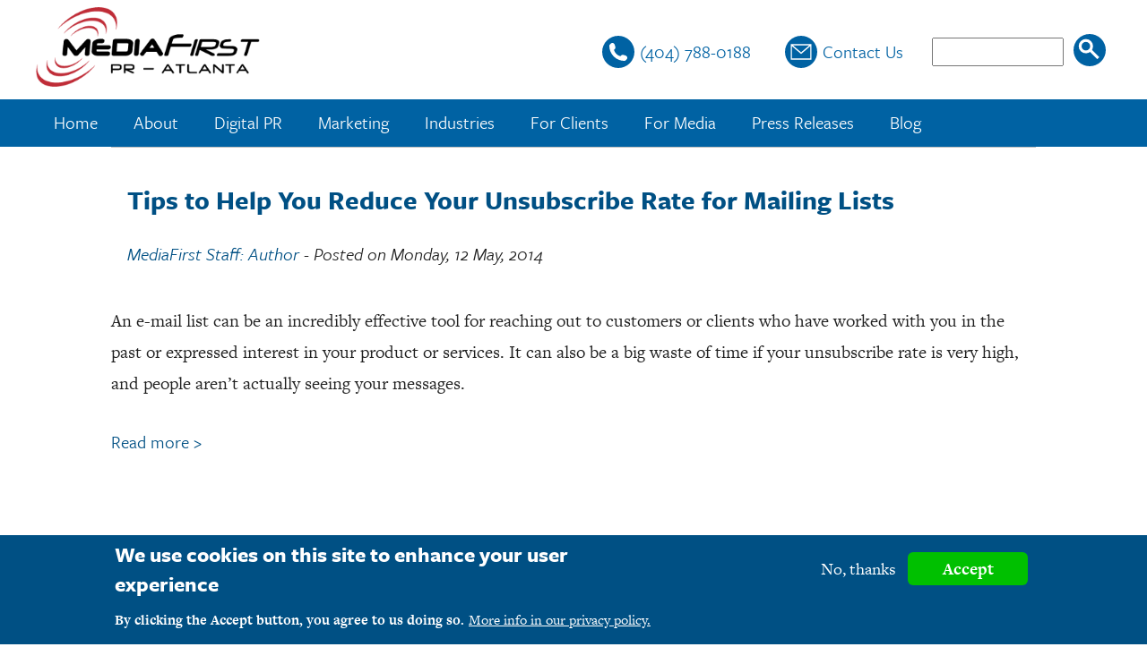

--- FILE ---
content_type: text/html; charset=UTF-8
request_url: https://www.m1pr.com/taxonomy/term/2124
body_size: 16061
content:
<!DOCTYPE html>
<html lang="en" dir="ltr">
  <head>
    <meta charset="utf-8" />
<style>/* @see https://github.com/aFarkas/lazysizes#broken-image-symbol */.js img.lazyload:not([src]) { visibility: hidden; }/* @see https://github.com/aFarkas/lazysizes#automatically-setting-the-sizes-attribute */.js img.lazyloaded[data-sizes=auto] { display: block; width: 100%; }</style>
<meta name="Generator" content="Drupal 10 (https://www.drupal.org)" />
<meta name="MobileOptimized" content="width" />
<meta name="HandheldFriendly" content="true" />
<meta name="viewport" content="width=device-width, initial-scale=1.0" />
<style>div#sliding-popup, div#sliding-popup .eu-cookie-withdraw-banner, .eu-cookie-withdraw-tab {background: #0779bf} div#sliding-popup.eu-cookie-withdraw-wrapper { background: transparent; } #sliding-popup h1, #sliding-popup h2, #sliding-popup h3, #sliding-popup p, #sliding-popup label, #sliding-popup div, .eu-cookie-compliance-more-button, .eu-cookie-compliance-secondary-button, .eu-cookie-withdraw-tab { color: #ffffff;} .eu-cookie-withdraw-tab { border-color: #ffffff;}</style>
<link rel="icon" href="/themes/custom/mediatheme/favicon.ico" type="image/vnd.microsoft.icon" />

    <title>Business Marketing Tips | Taxonomy Term Page | M1PR.com</title>
    <link rel="stylesheet" media="all" href="/sites/default/files/css/css_ymnLf4RmaezLTnFTEW9yCgnW-RkrrYaxSRAolFPieoc.css?delta=0&amp;language=en&amp;theme=mediatheme&amp;include=[base64]" />
<link rel="stylesheet" media="all" href="/sites/default/files/css/css_sqtlhWe8LR5D1_iIcWch0EfaMdBTLMChkMDZhPS1RF8.css?delta=1&amp;language=en&amp;theme=mediatheme&amp;include=[base64]" />
<link rel="stylesheet" media="all" href="https://stackpath.bootstrapcdn.com/font-awesome/4.7.0/css/font-awesome.min.css" />

    <script type="application/json" data-drupal-selector="drupal-settings-json">{"path":{"baseUrl":"\/","pathPrefix":"","currentPath":"taxonomy\/term\/2124","currentPathIsAdmin":false,"isFront":false,"currentLanguage":"en"},"pluralDelimiter":"\u0003","suppressDeprecationErrors":true,"gtag":{"tagId":"","consentMode":false,"otherIds":[],"events":[],"additionalConfigInfo":[]},"ajaxPageState":{"libraries":"[base64]","theme":"mediatheme","theme_token":null},"ajaxTrustedUrl":{"\/search\/node":true,"form_action_p_pvdeGsVG5zNF_XLGPTvYSKCf43t8qZYSwcfZl2uzM":true},"gtm":{"tagId":null,"settings":{"data_layer":"dataLayer","include_environment":false},"tagIds":["GTM-5CH9T8D"]},"lazy":{"lazysizes":{"lazyClass":"lazyload","loadedClass":"lazyloaded","loadingClass":"lazyloading","preloadClass":"lazypreload","errorClass":"lazyerror","autosizesClass":"lazyautosizes","srcAttr":"data-src","srcsetAttr":"data-srcset","sizesAttr":"data-sizes","minSize":40,"customMedia":[],"init":true,"expFactor":1.5,"hFac":0.8,"loadMode":2,"loadHidden":true,"ricTimeout":0,"throttleDelay":125,"plugins":[]},"placeholderSrc":"","preferNative":true,"minified":true,"libraryPath":"\/libraries\/lazysizes"},"data":{"extlink":{"extTarget":true,"extTargetAppendNewWindowDisplay":true,"extTargetAppendNewWindowLabel":"(opens in a new window)","extTargetNoOverride":false,"extNofollow":false,"extTitleNoOverride":false,"extNoreferrer":false,"extFollowNoOverride":false,"extClass":"0","extLabel":"(link is external)","extImgClass":false,"extSubdomains":true,"extExclude":"","extInclude":"","extCssExclude":"","extCssInclude":"","extCssExplicit":"","extAlert":false,"extAlertText":"This link will take you to an external web site. We are not responsible for their content.","extHideIcons":false,"mailtoClass":"0","telClass":"","mailtoLabel":"(link sends email)","telLabel":"(link is a phone number)","extUseFontAwesome":false,"extIconPlacement":"append","extPreventOrphan":false,"extFaLinkClasses":"fa fa-external-link","extFaMailtoClasses":"fa fa-envelope-o","extAdditionalLinkClasses":"","extAdditionalMailtoClasses":"","extAdditionalTelClasses":"","extFaTelClasses":"fa fa-phone","allowedDomains":null,"extExcludeNoreferrer":""}},"eu_cookie_compliance":{"cookie_policy_version":"1.0.0","popup_enabled":true,"popup_agreed_enabled":false,"popup_hide_agreed":false,"popup_clicking_confirmation":false,"popup_scrolling_confirmation":false,"popup_html_info":"\u003Cdiv aria-labelledby=\u0022popup-text\u0022  class=\u0022eu-cookie-compliance-banner eu-cookie-compliance-banner-info eu-cookie-compliance-banner--opt-out\u0022\u003E\n  \u003Cdiv class=\u0022popup-content info eu-cookie-compliance-content\u0022\u003E\n        \u003Cdiv id=\u0022popup-text\u0022 class=\u0022eu-cookie-compliance-message\u0022 role=\u0022document\u0022\u003E\n      \u003Ch2\u003EWe use cookies on this site to enhance your user experience\u003C\/h2\u003E\n\u003Cp\u003EBy clicking the Accept button, you agree to us doing so.\u003C\/p\u003E\n\n              \u003Cbutton type=\u0022button\u0022 class=\u0022find-more-button eu-cookie-compliance-more-button\u0022\u003EMore info in our privacy policy.\u003C\/button\u003E\n          \u003C\/div\u003E\n\n    \n    \u003Cdiv id=\u0022popup-buttons\u0022 class=\u0022eu-cookie-compliance-buttons\u0022\u003E\n            \u003Cbutton type=\u0022button\u0022 class=\u0022decline-button eu-cookie-compliance-secondary-button\u0022\u003ENo, thanks\u003C\/button\u003E\n              \u003Cbutton type=\u0022button\u0022 class=\u0022agree-button eu-cookie-compliance-default-button\u0022\u003EAccept\u003C\/button\u003E\n          \u003C\/div\u003E\n  \u003C\/div\u003E\n\u003C\/div\u003E","use_mobile_message":false,"mobile_popup_html_info":"\u003Cdiv aria-labelledby=\u0022popup-text\u0022  class=\u0022eu-cookie-compliance-banner eu-cookie-compliance-banner-info eu-cookie-compliance-banner--opt-out\u0022\u003E\n  \u003Cdiv class=\u0022popup-content info eu-cookie-compliance-content\u0022\u003E\n        \u003Cdiv id=\u0022popup-text\u0022 class=\u0022eu-cookie-compliance-message\u0022 role=\u0022document\u0022\u003E\n      \n              \u003Cbutton type=\u0022button\u0022 class=\u0022find-more-button eu-cookie-compliance-more-button\u0022\u003EMore info in our privacy policy.\u003C\/button\u003E\n          \u003C\/div\u003E\n\n    \n    \u003Cdiv id=\u0022popup-buttons\u0022 class=\u0022eu-cookie-compliance-buttons\u0022\u003E\n            \u003Cbutton type=\u0022button\u0022 class=\u0022decline-button eu-cookie-compliance-secondary-button\u0022\u003ENo, thanks\u003C\/button\u003E\n              \u003Cbutton type=\u0022button\u0022 class=\u0022agree-button eu-cookie-compliance-default-button\u0022\u003EAccept\u003C\/button\u003E\n          \u003C\/div\u003E\n  \u003C\/div\u003E\n\u003C\/div\u003E","mobile_breakpoint":768,"popup_html_agreed":false,"popup_use_bare_css":false,"popup_height":"auto","popup_width":"100%","popup_delay":1000,"popup_link":"\/privacy-policy-website-m1prcom","popup_link_new_window":true,"popup_position":false,"fixed_top_position":true,"popup_language":"en","store_consent":false,"better_support_for_screen_readers":false,"cookie_name":"","reload_page":false,"domain":"","domain_all_sites":false,"popup_eu_only":false,"popup_eu_only_js":false,"cookie_lifetime":100,"cookie_session":0,"set_cookie_session_zero_on_disagree":0,"disagree_do_not_show_popup":false,"method":"opt_out","automatic_cookies_removal":true,"allowed_cookies":"","withdraw_markup":"\u003Cbutton type=\u0022button\u0022 class=\u0022eu-cookie-withdraw-tab\u0022\u003EPrivacy settings\u003C\/button\u003E\n\u003Cdiv aria-labelledby=\u0022popup-text\u0022 class=\u0022eu-cookie-withdraw-banner\u0022\u003E\n  \u003Cdiv class=\u0022popup-content info eu-cookie-compliance-content\u0022\u003E\n    \u003Cdiv id=\u0022popup-text\u0022 class=\u0022eu-cookie-compliance-message\u0022 role=\u0022document\u0022\u003E\n      \u003Ch2\u003EWe use cookies on this site to enhance your user experience\u003C\/h2\u003E\n\u003Cp\u003EYou have given your consent for us to set cookies.\u003C\/p\u003E\n\n    \u003C\/div\u003E\n    \u003Cdiv id=\u0022popup-buttons\u0022 class=\u0022eu-cookie-compliance-buttons\u0022\u003E\n      \u003Cbutton type=\u0022button\u0022 class=\u0022eu-cookie-withdraw-button \u0022\u003EWithdraw consent\u003C\/button\u003E\n    \u003C\/div\u003E\n  \u003C\/div\u003E\n\u003C\/div\u003E","withdraw_enabled":false,"reload_options":0,"reload_routes_list":"","withdraw_button_on_info_popup":false,"cookie_categories":[],"cookie_categories_details":[],"enable_save_preferences_button":true,"cookie_value_disagreed":"0","cookie_value_agreed_show_thank_you":"1","cookie_value_agreed":"2","containing_element":"body","settings_tab_enabled":false,"olivero_primary_button_classes":"","olivero_secondary_button_classes":"","close_button_action":"close_banner","open_by_default":true,"modules_allow_popup":true,"hide_the_banner":false,"geoip_match":true,"unverified_scripts":[]},"user":{"uid":0,"permissionsHash":"fe01ba61bc275ba07e0535fd9600ea73ba7d97d11ba857140cade4546400d60d"}}</script>
<script src="/sites/default/files/js/js_NilpnY8nAydMtay5dgA1wxmVHV6DD9tXA-RY0F-wnBU.js?scope=header&amp;delta=0&amp;language=en&amp;theme=mediatheme&amp;include=[base64]"></script>
<script src="/modules/contrib/google_tag/js/gtag.js?t5y966"></script>
<script src="/modules/contrib/google_tag/js/gtm.js?t5y966"></script>
<script src="https://cdn.seoplatform.io/injector.js?websiteId=4553" data-cfasync="false"></script>

    <script>
      (function(d) {
        var config = {
                  kitId: 'zuk5vla',
                  scriptTimeout: 3000,
                  async: true
                },
                h=d.documentElement,t=setTimeout(function(){h.className=h.className.replace(/\bwf-loading\b/g,"")+" wf-inactive";},config.scriptTimeout),tk=d.createElement("script"),f=false,s=d.getElementsByTagName("script")[0],a;h.className+=" wf-loading";tk.src='https://use.typekit.net/'+config.kitId+'.js';tk.async=true;tk.onload=tk.onreadystatechange=function(){a=this.readyState;if(f||a&&a!="complete"&&a!="loaded")return;f=true;clearTimeout(t);try{Typekit.load(config)}catch(e){}};s.parentNode.insertBefore(tk,s)
      })(document);
    </script>
  </head>
  <body class="path-taxonomy">
    <script type="text/javascript" src="https://secure.perk0mean.com/js/179178.js" ></script>
    <noscript><img alt="" src="https://secure.perk0mean.com/179178.png" style="display:none;" /></noscript>
    <!-- SVG icon definitions -->
<svg style="display: none">
  <defs>
    <g id="icon-menu">
      <title>Menu</title>
      <rect fill="#0062a3" stroke="#0062a3" x="5" y="70" width="90" height="16" id="svg_1" rx="10"/>
      <rect fill="#0062a3" stroke="#0062a3" x="5" y="10" width="90" height="16" id="svg_2" rx="10"/>
      <rect fill="#0062a3" stroke="#0062a3" x="5" y="40" width="90" height="16" id="svg_3" rx="10"/>
    </g>
    <g id="icon-search">
      <title>Search</title>
      <ellipse fill="#0062a3" stroke="#0062a3" stroke-opacity="null" cx="50" cy="50" id="svg_5" rx="45" ry="45"/>
      <ellipse fill="none" cx="39.5" cy="39" id="svg_6" rx="16" ry="16" stroke-width="8" stroke="#ffffff"/>
      <line fill="none" stroke-width="8" x1="51.500001" y1="50" x2="74.151877" y2="72.651876" id="svg_7" stroke-linejoin="null" stroke-linecap="null" stroke="#ffffff"/>
    </g>
    <g id="icon-close">
      <title>Close</title>
      <rect transform="rotate(-45 49.99999999999998,52.49999999999998) " rx="8" id="svg_1" height="13" width="110" y="46" x="-5" stroke-width="1.5" stroke="#000" fill="#000000"/>
      <rect transform="rotate(45 50.00000000000001,51.5) " rx="8" id="svg_2" height="13" width="110" y="45" x="-5" stroke-width="1.5" stroke="#000" fill="#000000"/>
    </g>
    <g id="icon-mail">
      <title>Contact Us</title>
      <ellipse fill="#0062a3" stroke="#0062a3" ry="45" rx="45" id="svg_2" cy="50" cx="50" fill-opacity="null" stroke-opacity="null" stroke-width="null" />
      <path stroke="#ffffff" fill="#ffffff" id="svg_1" d="m21,28.25l0,43.5l58,0l0,-43.5l-58,0zm51.592586,3.625l-22.592586,19.36407l-22.590774,-19.36407l45.18336,0zm-47.967586,36.25l0,-33.863957l25.375,21.75l25.375,-21.75l0,33.863957l-50.75,0z"/>
    </g>
    <g id="icon-phone">
      <title>Call Us</title>
      <ellipse fill="#0062a3" stroke="#0062a3" ry="45" rx="45" id="svg_2" cy="50" cx="50" fill-opacity="null" stroke-opacity="null" stroke-width="null" />
      <path stroke="#ffffff" fill="#ffffff" id="svg_1" d="m74.852269,64.89865l-0.249646,-0.752196c-0.591267,-1.757403 -2.529361,-3.590277 -4.309678,-4.073171l-6.589393,-1.800079c-1.78694,-0.486153 -4.335957,0.167552 -5.643366,1.474856l-2.384724,2.384829c-8.666973,-2.342047 -15.46323,-9.13841 -17.802019,-17.8037l2.384829,-2.384829c1.307409,-1.307409 1.961009,-3.853062 1.474856,-5.640002l-1.79682,-6.592651c-0.486153,-1.783681 -2.322391,-3.72167 -4.07643,-4.30642l-0.752196,-0.252905c-1.757403,-0.58475 -4.263743,0.006622 -5.571047,1.313926l-3.567362,3.570621c-0.637307,0.633943 -1.044624,2.447161 -1.044624,2.453784c-0.12477,11.326044 4.3163,22.238149 12.327887,30.24984c7.99193,7.99193 18.86304,12.426484 30.156289,12.33125c0.059179,0 1.924954,-0.4008 2.562156,-1.034743l3.567362,-3.567362c1.307304,-1.307304 1.898571,-3.813645 1.313926,-5.571047z"/>
    </g>
  </defs>
</svg>
        <a href="#main-content" class="visually-hidden focusable skip-link">
      Skip to main content
    </a>
    <noscript><iframe src="https://www.googletagmanager.com/ns.html?id=GTM-5CH9T8D"
                  height="0" width="0" style="display:none;visibility:hidden"></iframe></noscript>

      <div class="dialog-off-canvas-main-canvas" data-off-canvas-main-canvas>
    <div class="layout-container layout-wide">
  <div class="wrapper wrapper--header--top">
    <header class="header--top width-outer padding-standard">
        <div class="region region-branding">
    <div id="block-mediatheme-branding" class="block block-system block-system-branding-block">
  
    
        <a href="/" rel="home" class="site-logo">
      <img src="/themes/custom/mediatheme/logo.png" alt="Home" />
    </a>
      </div>

  </div>

      <div class="contact-links">
        <div class="phone">
          <a href="tel:%28404%29788-0188">
            <svg viewBox="0 0 100 100" class="icon icon-phone">
              <use xlink:href="#icon-phone"></use>
            </svg>
            <span>(404) 788-0188</span>
          </a>
        </div>
        <div class="contact-us">
          <a href="/contact">
            <svg viewBox="0 0 100 100" class="icon icon-mail">
              <use xlink:href="#icon-mail"></use>
            </svg>
            <span>Contact Us</span>
          </a>
        </div>
      </div>
              <div class="region region-utilities">
    <nav role="navigation" aria-labelledby="block-mediatheme-main-menu-menu" id="block-mediatheme-main-menu" class="block block-menu navigation menu--main">
            
  <h2 class="visually-hidden" id="block-mediatheme-main-menu-menu">Main navigation</h2>
  

        <div class="main-menu">
  <div class="narrow">
    <div id="menu-toggle" role="button">
      <svg class="icon icon-menu" viewBox="0 0 100 100">
        <use xlink:href="#icon-menu"></use>
      </svg>
      <span class="title-menu">Menu</span>
    </div>
    <div class="mobile-menu" id="mobile-menu">
      <div class="segment mobile-contact-links">
        <div class="phone">
          <a href="tel:%28404%29788-0188">
            <svg viewBox="0 0 100 100" class="icon icon-phone">
              <use xlink:href="#icon-phone"></use>
            </svg>
            <span>(404) 788-0188</span>
          </a>
        </div>
        <div class="contact-us">
          <a href="/contact">
            <svg viewBox="0 0 100 100" class="icon icon-mail">
              <use xlink:href="#icon-mail"></use>
            </svg>
            <span>Contact Us</span>
          </a>
        </div>
      </div>
      <div class="segment mobile-search">
        <input type="text" class="search-terms" id="mobile-search-terms" placeholder="Search" />
        <button class="search-submit" id="mobile-search-submit" title="Search">
          <i class="fa fa-search" aria-hidden="true"></i>
        </button>
      </div>
            <div class="menu-area">
        <div class="menu-section">
                      <ul class="menu">
                    <li class="menu-item">
        <a href="/" data-drupal-link-system-path="&lt;front&gt;">Home</a>
              </li>
                <li class="menu-item menu-item--expanded">
        <a href="/about" title="About M1PR, Inc. d/b/a MediaFirst PR - Atlanta" data-drupal-link-system-path="node/756">About</a>
                                <ul class="menu">
                    <li class="menu-item">
        <a href="/mediafirst-project-teams-and-bios" title="MediaFirst Project Teams &amp; Bios" data-drupal-link-system-path="node/886">Team</a>
              </li>
                <li class="menu-item">
        <a href="/testimonials" data-drupal-link-system-path="testimonials">Testimonials</a>
              </li>
                <li class="menu-item">
        <a href="/top-atlanta-public-relations-agency-social-media-marketing-agency" data-drupal-link-system-path="node/847">Top PR Firm</a>
              </li>
                <li class="menu-item">
        <a href="/we-live-your-success" title="We live for your success" data-drupal-link-system-path="node/905">Your Success</a>
              </li>
                <li class="menu-item">
        <a href="/m1pr-technology-stack-vendors-suppliers-alliance-partners" title="Technology Stack at M1PR, Inc. d/b/a MediaFirst PR - Atlanta" data-drupal-link-system-path="node/871">Tech Stack</a>
              </li>
                <li class="menu-item">
        <a href="/public-relations-marketing-and-social-media-careers" data-drupal-link-system-path="node/763">Careers</a>
              </li>
                <li class="menu-item">
        <a href="/pro-bono-activities-mediafirst-pr-atlanta-and-staff" data-drupal-link-system-path="node/764">Pro Bono</a>
              </li>
                <li class="menu-item menu-item--collapsed">
        <a href="/m1pr-media-contact-mediafirst-media-room" data-drupal-link-system-path="node/878">Press Room</a>
              </li>
                <li class="menu-item">
        <a href="/meet-dogs-m1pr-mediafirst" title="Meet the dogs of M1PR, part of our culture">Dogs</a>
              </li>
                <li class="menu-item">
        <a href="/distributed-company" title="Distributed Company M1PR, Inc. Enjoys Lower Costs &amp; Happier Staff" data-drupal-link-system-path="node/949">Distributed Company</a>
              </li>
                <li class="menu-item">
        <a href="/m1pr-code-conduct-online-and-person" data-drupal-link-system-path="node/1255">Code of Conduct</a>
              </li>
        </ul>
  
              </li>
                <li class="menu-item menu-item--expanded">
        <a href="/digital-pr-agency-services" title="Digital PR Agency Services | Software PR Agency | Supply Chain PR Agency" data-drupal-link-system-path="node/894">Digital PR</a>
                                <ul class="menu">
                    <li class="menu-item">
        <a href="/blog/consistent-pr-agency-process-creates-great-results" title="Public Relations Agency Secret: Consistent Process Creates Great Results" data-drupal-link-system-path="node/432">Consistent Process = Great Results</a>
              </li>
                <li class="menu-item">
        <a href="https://www.m1pr.com/blog/earned-media-pr-agency-earned-media-relations-agency" title="Earned Media, Get Interviews, Garner Great Press">Earned Media</a>
              </li>
                <li class="menu-item">
        <a href="/award-opportunity-management-garners-high-praise" title="Win Awards, Award Opportunity Management Garners High Praise">Win Awards</a>
              </li>
                <li class="menu-item">
        <a href="/blog/b2b-marketing-benefits-consistent-program-press-releases" title="Press Releases, Benefits of a consistent Press Release program, Press Release PR Agency" data-drupal-link-system-path="node/485">Press Releases</a>
              </li>
                <li class="menu-item">
        <a href="/blog/industry-analyst-relations-agency" title="Industry Analyst Relations Agency" data-drupal-link-system-path="node/546">Industry Analyst Relations</a>
              </li>
                <li class="menu-item">
        <a href="/social-media-marketing-agency" title="Social Media Marketing Agency M1PR, Inc. d/b/a MediaFirst" data-drupal-link-system-path="node/845">Social Media</a>
              </li>
                <li class="menu-item">
        <a href="/speaking-opportunity-management-your-busy-schedule" title="Speaking Engagement Management Agency">Speaking Engagements</a>
              </li>
        </ul>
  
              </li>
                <li class="menu-item menu-item--expanded">
        <a href="/supply-chain-marketing-agency" title="Marketing Agency, Lead Generation Agency, and PR Agency" data-drupal-link-system-path="node/757">Marketing</a>
                                <ul class="menu">
                    <li class="menu-item">
        <a href="/b2b-marketing-firm" title="B2B Marketing Firm, M1PR, Inc. d/b/a MediaFirst PR - Atlanta">B2B Marketing</a>
              </li>
                <li class="menu-item">
        <a href="/blogging-agency-blog-marketing-agency" title="Blogging Agency, Blog Marketing Agency, Blog Marketing To Engage Web Visitors" data-drupal-link-system-path="node/856">Blog Marketing</a>
              </li>
                <li class="menu-item">
        <a href="/corporate-branding-creating-organizing-and-using-corporate-identity-best-identify-differentiate" title="Branding Agency, Brand Agency, Brand Positioning Agency">Branding</a>
              </li>
                <li class="menu-item">
        <a href="/content-strategy-content-marketing-content-management-mediafirst" title="Content Marketing Agency, Content Marketing, Content Operations, Content Strategy">Content Marketing</a>
              </li>
                <li class="menu-item">
        <a href="/event-marketing-agency" title="Event Marketing Agency: Event Planning, Event Management, Event Promotion" data-drupal-link-system-path="node/820">Events</a>
              </li>
                <li class="menu-item">
        <a href="/email-marketing-agency" title="Email Marketing Agency Services, Transactional Email Marketing Agency Services, Newsletter Marketing Agency Services" data-drupal-link-system-path="node/866">Email Marketing</a>
              </li>
                <li class="menu-item">
        <a href="/marketing-automation-agency" title="Marketing Automation Agency" data-drupal-link-system-path="node/853">Marketing Automation</a>
              </li>
                <li class="menu-item">
        <a href="/landing-page-design-lead-generation" title="Landing Page Design Agency for Lead Generation">Landing Pages</a>
              </li>
                <li class="menu-item">
        <a href="/search-engine-optimization-seo-agency" title="Search Engine Optimization Agency, SEO Agency">SEO Agency</a>
              </li>
                <li class="menu-item">
        <a href="/video-marketing-agency" title="Websites and web presence" data-drupal-link-system-path="node/819">Video Marketing</a>
              </li>
                <li class="menu-item">
        <a href="/website-redesign" title="Website Redesign Agency, fix website issues">Web Design/Redesign</a>
              </li>
        </ul>
  
              </li>
                <li class="menu-item menu-item--expanded">
        <a href="/industry-marketing-services-agency-industry-pr-agency" title="Industry Marketing Services Agency | Industry PR Agency" data-drupal-link-system-path="node/759">Industries</a>
                                <ul class="menu">
                    <li class="menu-item">
        <a href="/telecom-pr-agency-telecom-marketing-agency-telecom-sales-agency" title="Cable, Media, and Telecom PR Agency | Telecom Marketing Agency | Telecom Sales Agency" data-drupal-link-system-path="node/806">Cable &amp; Telecom PR</a>
              </li>
                <li class="menu-item">
        <a href="/construction-software-pr-agency" title="Construction Technology PR Firm" data-drupal-link-system-path="node/1018">Construction</a>
              </li>
                <li class="menu-item">
        <a href="/field-service-pr-agency-service-management-pr-agency" title="Field Service PR Agency | Service Management PR Agency">Field Service | Service Management</a>
              </li>
                <li class="menu-item">
        <a href="/health-industry-healthcare-pr-agency" title="Health and healthcare PR agency">Healthcare</a>
              </li>
                <li class="menu-item">
        <a href="/infosec-information-security-pr-agency" title="Information Security" data-drupal-link-system-path="node/1078">InfoSec</a>
              </li>
                <li class="menu-item">
        <a href="/material-handling-marketing-agency-material-handling-pr-agency" title="Material Handling Marketing Agency - Material Handling PR Agency">Material Handling</a>
              </li>
                <li class="menu-item">
        <a href="/mobile-pr-firm-wireless-pr-agency" title="Mobile PR Firm | Wireless PR Agency">Mobile &amp; Wireless</a>
              </li>
                <li class="menu-item">
        <a href="/software-pr-agency" title="Software PR Agency, Cloud PR Agency, IT PR Agency, and Cloud PR Agency Specialists In IT Hardware, Software, &amp; Services Public Relations">Software &amp; Cloud</a>
              </li>
                <li class="menu-item">
        <a href="/supply-chain-pr-agency" title="Supply Chain PR Agency / Supply Chain Marketing Agency" data-drupal-link-system-path="node/808">Supply Chain</a>
              </li>
                <li class="menu-item">
        <a href="/technology-public-relations-agency" title="Technology Public Relations Agency, Technology Public Relations Firm, Technology Public Relations Company">Technology</a>
              </li>
                <li class="menu-item">
        <a href="/utility-pr-agency" title="Utilities PR Agency, Utility PR Agency, Gas PR Agency, Electric PR Agency, Water PR Agency, Wastewater PR Agency">Utilities PR</a>
              </li>
        </ul>
  
              </li>
                <li class="menu-item">
        <a href="/client-agency-media-process-brings-success" data-drupal-link-system-path="node/761">For Clients</a>
              </li>
                <li class="menu-item">
        <a href="https://www.m1pr.com/resources-media-analysts-media-interview-agency" title="For Media, resources for reporters and editors. We help out reporters, media first">For Media</a>
              </li>
                <li class="menu-item">
        <a href="/press-releases" data-drupal-link-system-path="node/750">Press Releases</a>
              </li>
                <li class="menu-item">
        <a href="/blog" data-drupal-link-system-path="blog">Blog</a>
              </li>
        </ul>
  
        </div>
      </div>
    </div>
  </div>
  <div class="wide">
                      <ul class="menu">
                    <li class="menu-item">
        <a href="/" data-drupal-link-system-path="&lt;front&gt;">Home</a>
              </li>
                <li class="menu-item menu-item--expanded">
        <a href="/about" title="About M1PR, Inc. d/b/a MediaFirst PR - Atlanta" data-drupal-link-system-path="node/756">About</a>
                                <ul class="menu">
                    <li class="menu-item">
        <a href="/mediafirst-project-teams-and-bios" title="MediaFirst Project Teams &amp; Bios" data-drupal-link-system-path="node/886">Team</a>
              </li>
                <li class="menu-item">
        <a href="/testimonials" data-drupal-link-system-path="testimonials">Testimonials</a>
              </li>
                <li class="menu-item">
        <a href="/top-atlanta-public-relations-agency-social-media-marketing-agency" data-drupal-link-system-path="node/847">Top PR Firm</a>
              </li>
                <li class="menu-item">
        <a href="/we-live-your-success" title="We live for your success" data-drupal-link-system-path="node/905">Your Success</a>
              </li>
                <li class="menu-item">
        <a href="/m1pr-technology-stack-vendors-suppliers-alliance-partners" title="Technology Stack at M1PR, Inc. d/b/a MediaFirst PR - Atlanta" data-drupal-link-system-path="node/871">Tech Stack</a>
              </li>
                <li class="menu-item">
        <a href="/public-relations-marketing-and-social-media-careers" data-drupal-link-system-path="node/763">Careers</a>
              </li>
                <li class="menu-item">
        <a href="/pro-bono-activities-mediafirst-pr-atlanta-and-staff" data-drupal-link-system-path="node/764">Pro Bono</a>
              </li>
                <li class="menu-item menu-item--collapsed">
        <a href="/m1pr-media-contact-mediafirst-media-room" data-drupal-link-system-path="node/878">Press Room</a>
              </li>
                <li class="menu-item">
        <a href="/meet-dogs-m1pr-mediafirst" title="Meet the dogs of M1PR, part of our culture">Dogs</a>
              </li>
                <li class="menu-item">
        <a href="/distributed-company" title="Distributed Company M1PR, Inc. Enjoys Lower Costs &amp; Happier Staff" data-drupal-link-system-path="node/949">Distributed Company</a>
              </li>
                <li class="menu-item">
        <a href="/m1pr-code-conduct-online-and-person" data-drupal-link-system-path="node/1255">Code of Conduct</a>
              </li>
        </ul>
  
              </li>
                <li class="menu-item menu-item--expanded">
        <a href="/digital-pr-agency-services" title="Digital PR Agency Services | Software PR Agency | Supply Chain PR Agency" data-drupal-link-system-path="node/894">Digital PR</a>
                                <ul class="menu">
                    <li class="menu-item">
        <a href="/blog/consistent-pr-agency-process-creates-great-results" title="Public Relations Agency Secret: Consistent Process Creates Great Results" data-drupal-link-system-path="node/432">Consistent Process = Great Results</a>
              </li>
                <li class="menu-item">
        <a href="https://www.m1pr.com/blog/earned-media-pr-agency-earned-media-relations-agency" title="Earned Media, Get Interviews, Garner Great Press">Earned Media</a>
              </li>
                <li class="menu-item">
        <a href="/award-opportunity-management-garners-high-praise" title="Win Awards, Award Opportunity Management Garners High Praise">Win Awards</a>
              </li>
                <li class="menu-item">
        <a href="/blog/b2b-marketing-benefits-consistent-program-press-releases" title="Press Releases, Benefits of a consistent Press Release program, Press Release PR Agency" data-drupal-link-system-path="node/485">Press Releases</a>
              </li>
                <li class="menu-item">
        <a href="/blog/industry-analyst-relations-agency" title="Industry Analyst Relations Agency" data-drupal-link-system-path="node/546">Industry Analyst Relations</a>
              </li>
                <li class="menu-item">
        <a href="/social-media-marketing-agency" title="Social Media Marketing Agency M1PR, Inc. d/b/a MediaFirst" data-drupal-link-system-path="node/845">Social Media</a>
              </li>
                <li class="menu-item">
        <a href="/speaking-opportunity-management-your-busy-schedule" title="Speaking Engagement Management Agency">Speaking Engagements</a>
              </li>
        </ul>
  
              </li>
                <li class="menu-item menu-item--expanded">
        <a href="/supply-chain-marketing-agency" title="Marketing Agency, Lead Generation Agency, and PR Agency" data-drupal-link-system-path="node/757">Marketing</a>
                                <ul class="menu">
                    <li class="menu-item">
        <a href="/b2b-marketing-firm" title="B2B Marketing Firm, M1PR, Inc. d/b/a MediaFirst PR - Atlanta">B2B Marketing</a>
              </li>
                <li class="menu-item">
        <a href="/blogging-agency-blog-marketing-agency" title="Blogging Agency, Blog Marketing Agency, Blog Marketing To Engage Web Visitors" data-drupal-link-system-path="node/856">Blog Marketing</a>
              </li>
                <li class="menu-item">
        <a href="/corporate-branding-creating-organizing-and-using-corporate-identity-best-identify-differentiate" title="Branding Agency, Brand Agency, Brand Positioning Agency">Branding</a>
              </li>
                <li class="menu-item">
        <a href="/content-strategy-content-marketing-content-management-mediafirst" title="Content Marketing Agency, Content Marketing, Content Operations, Content Strategy">Content Marketing</a>
              </li>
                <li class="menu-item">
        <a href="/event-marketing-agency" title="Event Marketing Agency: Event Planning, Event Management, Event Promotion" data-drupal-link-system-path="node/820">Events</a>
              </li>
                <li class="menu-item">
        <a href="/email-marketing-agency" title="Email Marketing Agency Services, Transactional Email Marketing Agency Services, Newsletter Marketing Agency Services" data-drupal-link-system-path="node/866">Email Marketing</a>
              </li>
                <li class="menu-item">
        <a href="/marketing-automation-agency" title="Marketing Automation Agency" data-drupal-link-system-path="node/853">Marketing Automation</a>
              </li>
                <li class="menu-item">
        <a href="/landing-page-design-lead-generation" title="Landing Page Design Agency for Lead Generation">Landing Pages</a>
              </li>
                <li class="menu-item">
        <a href="/search-engine-optimization-seo-agency" title="Search Engine Optimization Agency, SEO Agency">SEO Agency</a>
              </li>
                <li class="menu-item">
        <a href="/video-marketing-agency" title="Websites and web presence" data-drupal-link-system-path="node/819">Video Marketing</a>
              </li>
                <li class="menu-item">
        <a href="/website-redesign" title="Website Redesign Agency, fix website issues">Web Design/Redesign</a>
              </li>
        </ul>
  
              </li>
                <li class="menu-item menu-item--expanded">
        <a href="/industry-marketing-services-agency-industry-pr-agency" title="Industry Marketing Services Agency | Industry PR Agency" data-drupal-link-system-path="node/759">Industries</a>
                                <ul class="menu">
                    <li class="menu-item">
        <a href="/telecom-pr-agency-telecom-marketing-agency-telecom-sales-agency" title="Cable, Media, and Telecom PR Agency | Telecom Marketing Agency | Telecom Sales Agency" data-drupal-link-system-path="node/806">Cable &amp; Telecom PR</a>
              </li>
                <li class="menu-item">
        <a href="/construction-software-pr-agency" title="Construction Technology PR Firm" data-drupal-link-system-path="node/1018">Construction</a>
              </li>
                <li class="menu-item">
        <a href="/field-service-pr-agency-service-management-pr-agency" title="Field Service PR Agency | Service Management PR Agency">Field Service | Service Management</a>
              </li>
                <li class="menu-item">
        <a href="/health-industry-healthcare-pr-agency" title="Health and healthcare PR agency">Healthcare</a>
              </li>
                <li class="menu-item">
        <a href="/infosec-information-security-pr-agency" title="Information Security" data-drupal-link-system-path="node/1078">InfoSec</a>
              </li>
                <li class="menu-item">
        <a href="/material-handling-marketing-agency-material-handling-pr-agency" title="Material Handling Marketing Agency - Material Handling PR Agency">Material Handling</a>
              </li>
                <li class="menu-item">
        <a href="/mobile-pr-firm-wireless-pr-agency" title="Mobile PR Firm | Wireless PR Agency">Mobile &amp; Wireless</a>
              </li>
                <li class="menu-item">
        <a href="/software-pr-agency" title="Software PR Agency, Cloud PR Agency, IT PR Agency, and Cloud PR Agency Specialists In IT Hardware, Software, &amp; Services Public Relations">Software &amp; Cloud</a>
              </li>
                <li class="menu-item">
        <a href="/supply-chain-pr-agency" title="Supply Chain PR Agency / Supply Chain Marketing Agency" data-drupal-link-system-path="node/808">Supply Chain</a>
              </li>
                <li class="menu-item">
        <a href="/technology-public-relations-agency" title="Technology Public Relations Agency, Technology Public Relations Firm, Technology Public Relations Company">Technology</a>
              </li>
                <li class="menu-item">
        <a href="/utility-pr-agency" title="Utilities PR Agency, Utility PR Agency, Gas PR Agency, Electric PR Agency, Water PR Agency, Wastewater PR Agency">Utilities PR</a>
              </li>
        </ul>
  
              </li>
                <li class="menu-item">
        <a href="/client-agency-media-process-brings-success" data-drupal-link-system-path="node/761">For Clients</a>
              </li>
                <li class="menu-item">
        <a href="https://www.m1pr.com/resources-media-analysts-media-interview-agency" title="For Media, resources for reporters and editors. We help out reporters, media first">For Media</a>
              </li>
                <li class="menu-item">
        <a href="/press-releases" data-drupal-link-system-path="node/750">Press Releases</a>
              </li>
                <li class="menu-item">
        <a href="/blog" data-drupal-link-system-path="blog">Blog</a>
              </li>
        </ul>
  
  </div>
</div>


  </nav>
<div class="search-block-form block block-search container-inline" data-drupal-selector="search-block-form" id="block-mediatheme-search" role="search">
  <div class="form-search">
    
        
          <form action="/search/node" method="get" id="search-block-form" accept-charset="UTF-8">
  <div class="js-form-item form-item js-form-type-search form-type-search js-form-item-keys form-item-keys form-no-label">
      <label for="edit-keys" class="visually-hidden">Search</label>
        <input title="Enter the terms you wish to search for." data-drupal-selector="edit-keys" type="search" id="edit-keys" name="keys" value="" size="15" maxlength="128" class="form-search" />

        </div>
<div data-drupal-selector="edit-actions" class="form-actions js-form-wrapper form-wrapper" id="edit-actions"><label class="button-search">
  <input data-drupal-selector="edit-submit" type="submit" id="edit-submit" name="submit-search" value="Search" class="button js-form-submit form-submit hidden" />
  <svg viewBox="0 0 100 100" class="icon icon-search">
    <use xlink:href="#icon-search"></use>
  </svg>
</label>

</div>

</form>

      </div>
</div>

  </div>

          </header>
  </div>
    <div class="wrapper wrapper--header--main">
    <header class="header--main width-outer padding-standard">
        <div class="region region-header">
    <nav role="navigation" aria-labelledby="block-mainnavigation-menu" id="block-mainnavigation" class="block block-menu navigation menu--main">
            
  <h2 class="visually-hidden" id="block-mainnavigation-menu">Main navigation</h2>
  

        <div class="main-menu">
  <div class="narrow">
    <div id="menu-toggle" role="button">
      <svg class="icon icon-menu" viewBox="0 0 100 100">
        <use xlink:href="#icon-menu"></use>
      </svg>
      <span class="title-menu">Menu</span>
    </div>
    <div class="mobile-menu" id="mobile-menu">
      <div class="segment mobile-contact-links">
        <div class="phone">
          <a href="tel:%28404%29788-0188">
            <svg viewBox="0 0 100 100" class="icon icon-phone">
              <use xlink:href="#icon-phone"></use>
            </svg>
            <span>(404) 788-0188</span>
          </a>
        </div>
        <div class="contact-us">
          <a href="/contact">
            <svg viewBox="0 0 100 100" class="icon icon-mail">
              <use xlink:href="#icon-mail"></use>
            </svg>
            <span>Contact Us</span>
          </a>
        </div>
      </div>
      <div class="segment mobile-search">
        <input type="text" class="search-terms" id="mobile-search-terms" placeholder="Search" />
        <button class="search-submit" id="mobile-search-submit" title="Search">
          <i class="fa fa-search" aria-hidden="true"></i>
        </button>
      </div>
            <div class="menu-area">
        <div class="menu-section">
                      <ul class="menu">
                    <li class="menu-item">
        <a href="/" data-drupal-link-system-path="&lt;front&gt;">Home</a>
              </li>
                <li class="menu-item menu-item--expanded">
        <a href="/about" title="About M1PR, Inc. d/b/a MediaFirst PR - Atlanta" data-drupal-link-system-path="node/756">About</a>
                                <ul class="menu">
                    <li class="menu-item">
        <a href="/mediafirst-project-teams-and-bios" title="MediaFirst Project Teams &amp; Bios" data-drupal-link-system-path="node/886">Team</a>
              </li>
                <li class="menu-item">
        <a href="/testimonials" data-drupal-link-system-path="testimonials">Testimonials</a>
              </li>
                <li class="menu-item">
        <a href="/top-atlanta-public-relations-agency-social-media-marketing-agency" data-drupal-link-system-path="node/847">Top PR Firm</a>
              </li>
                <li class="menu-item">
        <a href="/we-live-your-success" title="We live for your success" data-drupal-link-system-path="node/905">Your Success</a>
              </li>
                <li class="menu-item">
        <a href="/m1pr-technology-stack-vendors-suppliers-alliance-partners" title="Technology Stack at M1PR, Inc. d/b/a MediaFirst PR - Atlanta" data-drupal-link-system-path="node/871">Tech Stack</a>
              </li>
                <li class="menu-item">
        <a href="/public-relations-marketing-and-social-media-careers" data-drupal-link-system-path="node/763">Careers</a>
              </li>
                <li class="menu-item">
        <a href="/pro-bono-activities-mediafirst-pr-atlanta-and-staff" data-drupal-link-system-path="node/764">Pro Bono</a>
              </li>
                <li class="menu-item menu-item--collapsed">
        <a href="/m1pr-media-contact-mediafirst-media-room" data-drupal-link-system-path="node/878">Press Room</a>
              </li>
                <li class="menu-item">
        <a href="/meet-dogs-m1pr-mediafirst" title="Meet the dogs of M1PR, part of our culture">Dogs</a>
              </li>
                <li class="menu-item">
        <a href="/distributed-company" title="Distributed Company M1PR, Inc. Enjoys Lower Costs &amp; Happier Staff" data-drupal-link-system-path="node/949">Distributed Company</a>
              </li>
                <li class="menu-item">
        <a href="/m1pr-code-conduct-online-and-person" data-drupal-link-system-path="node/1255">Code of Conduct</a>
              </li>
        </ul>
  
              </li>
                <li class="menu-item menu-item--expanded">
        <a href="/digital-pr-agency-services" title="Digital PR Agency Services | Software PR Agency | Supply Chain PR Agency" data-drupal-link-system-path="node/894">Digital PR</a>
                                <ul class="menu">
                    <li class="menu-item">
        <a href="/blog/consistent-pr-agency-process-creates-great-results" title="Public Relations Agency Secret: Consistent Process Creates Great Results" data-drupal-link-system-path="node/432">Consistent Process = Great Results</a>
              </li>
                <li class="menu-item">
        <a href="https://www.m1pr.com/blog/earned-media-pr-agency-earned-media-relations-agency" title="Earned Media, Get Interviews, Garner Great Press">Earned Media</a>
              </li>
                <li class="menu-item">
        <a href="/award-opportunity-management-garners-high-praise" title="Win Awards, Award Opportunity Management Garners High Praise">Win Awards</a>
              </li>
                <li class="menu-item">
        <a href="/blog/b2b-marketing-benefits-consistent-program-press-releases" title="Press Releases, Benefits of a consistent Press Release program, Press Release PR Agency" data-drupal-link-system-path="node/485">Press Releases</a>
              </li>
                <li class="menu-item">
        <a href="/blog/industry-analyst-relations-agency" title="Industry Analyst Relations Agency" data-drupal-link-system-path="node/546">Industry Analyst Relations</a>
              </li>
                <li class="menu-item">
        <a href="/social-media-marketing-agency" title="Social Media Marketing Agency M1PR, Inc. d/b/a MediaFirst" data-drupal-link-system-path="node/845">Social Media</a>
              </li>
                <li class="menu-item">
        <a href="/speaking-opportunity-management-your-busy-schedule" title="Speaking Engagement Management Agency">Speaking Engagements</a>
              </li>
        </ul>
  
              </li>
                <li class="menu-item menu-item--expanded">
        <a href="/supply-chain-marketing-agency" title="Marketing Agency, Lead Generation Agency, and PR Agency" data-drupal-link-system-path="node/757">Marketing</a>
                                <ul class="menu">
                    <li class="menu-item">
        <a href="/b2b-marketing-firm" title="B2B Marketing Firm, M1PR, Inc. d/b/a MediaFirst PR - Atlanta">B2B Marketing</a>
              </li>
                <li class="menu-item">
        <a href="/blogging-agency-blog-marketing-agency" title="Blogging Agency, Blog Marketing Agency, Blog Marketing To Engage Web Visitors" data-drupal-link-system-path="node/856">Blog Marketing</a>
              </li>
                <li class="menu-item">
        <a href="/corporate-branding-creating-organizing-and-using-corporate-identity-best-identify-differentiate" title="Branding Agency, Brand Agency, Brand Positioning Agency">Branding</a>
              </li>
                <li class="menu-item">
        <a href="/content-strategy-content-marketing-content-management-mediafirst" title="Content Marketing Agency, Content Marketing, Content Operations, Content Strategy">Content Marketing</a>
              </li>
                <li class="menu-item">
        <a href="/event-marketing-agency" title="Event Marketing Agency: Event Planning, Event Management, Event Promotion" data-drupal-link-system-path="node/820">Events</a>
              </li>
                <li class="menu-item">
        <a href="/email-marketing-agency" title="Email Marketing Agency Services, Transactional Email Marketing Agency Services, Newsletter Marketing Agency Services" data-drupal-link-system-path="node/866">Email Marketing</a>
              </li>
                <li class="menu-item">
        <a href="/marketing-automation-agency" title="Marketing Automation Agency" data-drupal-link-system-path="node/853">Marketing Automation</a>
              </li>
                <li class="menu-item">
        <a href="/landing-page-design-lead-generation" title="Landing Page Design Agency for Lead Generation">Landing Pages</a>
              </li>
                <li class="menu-item">
        <a href="/search-engine-optimization-seo-agency" title="Search Engine Optimization Agency, SEO Agency">SEO Agency</a>
              </li>
                <li class="menu-item">
        <a href="/video-marketing-agency" title="Websites and web presence" data-drupal-link-system-path="node/819">Video Marketing</a>
              </li>
                <li class="menu-item">
        <a href="/website-redesign" title="Website Redesign Agency, fix website issues">Web Design/Redesign</a>
              </li>
        </ul>
  
              </li>
                <li class="menu-item menu-item--expanded">
        <a href="/industry-marketing-services-agency-industry-pr-agency" title="Industry Marketing Services Agency | Industry PR Agency" data-drupal-link-system-path="node/759">Industries</a>
                                <ul class="menu">
                    <li class="menu-item">
        <a href="/telecom-pr-agency-telecom-marketing-agency-telecom-sales-agency" title="Cable, Media, and Telecom PR Agency | Telecom Marketing Agency | Telecom Sales Agency" data-drupal-link-system-path="node/806">Cable &amp; Telecom PR</a>
              </li>
                <li class="menu-item">
        <a href="/construction-software-pr-agency" title="Construction Technology PR Firm" data-drupal-link-system-path="node/1018">Construction</a>
              </li>
                <li class="menu-item">
        <a href="/field-service-pr-agency-service-management-pr-agency" title="Field Service PR Agency | Service Management PR Agency">Field Service | Service Management</a>
              </li>
                <li class="menu-item">
        <a href="/health-industry-healthcare-pr-agency" title="Health and healthcare PR agency">Healthcare</a>
              </li>
                <li class="menu-item">
        <a href="/infosec-information-security-pr-agency" title="Information Security" data-drupal-link-system-path="node/1078">InfoSec</a>
              </li>
                <li class="menu-item">
        <a href="/material-handling-marketing-agency-material-handling-pr-agency" title="Material Handling Marketing Agency - Material Handling PR Agency">Material Handling</a>
              </li>
                <li class="menu-item">
        <a href="/mobile-pr-firm-wireless-pr-agency" title="Mobile PR Firm | Wireless PR Agency">Mobile &amp; Wireless</a>
              </li>
                <li class="menu-item">
        <a href="/software-pr-agency" title="Software PR Agency, Cloud PR Agency, IT PR Agency, and Cloud PR Agency Specialists In IT Hardware, Software, &amp; Services Public Relations">Software &amp; Cloud</a>
              </li>
                <li class="menu-item">
        <a href="/supply-chain-pr-agency" title="Supply Chain PR Agency / Supply Chain Marketing Agency" data-drupal-link-system-path="node/808">Supply Chain</a>
              </li>
                <li class="menu-item">
        <a href="/technology-public-relations-agency" title="Technology Public Relations Agency, Technology Public Relations Firm, Technology Public Relations Company">Technology</a>
              </li>
                <li class="menu-item">
        <a href="/utility-pr-agency" title="Utilities PR Agency, Utility PR Agency, Gas PR Agency, Electric PR Agency, Water PR Agency, Wastewater PR Agency">Utilities PR</a>
              </li>
        </ul>
  
              </li>
                <li class="menu-item">
        <a href="/client-agency-media-process-brings-success" data-drupal-link-system-path="node/761">For Clients</a>
              </li>
                <li class="menu-item">
        <a href="https://www.m1pr.com/resources-media-analysts-media-interview-agency" title="For Media, resources for reporters and editors. We help out reporters, media first">For Media</a>
              </li>
                <li class="menu-item">
        <a href="/press-releases" data-drupal-link-system-path="node/750">Press Releases</a>
              </li>
                <li class="menu-item">
        <a href="/blog" data-drupal-link-system-path="blog">Blog</a>
              </li>
        </ul>
  
        </div>
      </div>
    </div>
  </div>
  <div class="wide">
                      <ul class="menu">
                    <li class="menu-item">
        <a href="/" data-drupal-link-system-path="&lt;front&gt;">Home</a>
              </li>
                <li class="menu-item menu-item--expanded">
        <a href="/about" title="About M1PR, Inc. d/b/a MediaFirst PR - Atlanta" data-drupal-link-system-path="node/756">About</a>
                                <ul class="menu">
                    <li class="menu-item">
        <a href="/mediafirst-project-teams-and-bios" title="MediaFirst Project Teams &amp; Bios" data-drupal-link-system-path="node/886">Team</a>
              </li>
                <li class="menu-item">
        <a href="/testimonials" data-drupal-link-system-path="testimonials">Testimonials</a>
              </li>
                <li class="menu-item">
        <a href="/top-atlanta-public-relations-agency-social-media-marketing-agency" data-drupal-link-system-path="node/847">Top PR Firm</a>
              </li>
                <li class="menu-item">
        <a href="/we-live-your-success" title="We live for your success" data-drupal-link-system-path="node/905">Your Success</a>
              </li>
                <li class="menu-item">
        <a href="/m1pr-technology-stack-vendors-suppliers-alliance-partners" title="Technology Stack at M1PR, Inc. d/b/a MediaFirst PR - Atlanta" data-drupal-link-system-path="node/871">Tech Stack</a>
              </li>
                <li class="menu-item">
        <a href="/public-relations-marketing-and-social-media-careers" data-drupal-link-system-path="node/763">Careers</a>
              </li>
                <li class="menu-item">
        <a href="/pro-bono-activities-mediafirst-pr-atlanta-and-staff" data-drupal-link-system-path="node/764">Pro Bono</a>
              </li>
                <li class="menu-item menu-item--collapsed">
        <a href="/m1pr-media-contact-mediafirst-media-room" data-drupal-link-system-path="node/878">Press Room</a>
              </li>
                <li class="menu-item">
        <a href="/meet-dogs-m1pr-mediafirst" title="Meet the dogs of M1PR, part of our culture">Dogs</a>
              </li>
                <li class="menu-item">
        <a href="/distributed-company" title="Distributed Company M1PR, Inc. Enjoys Lower Costs &amp; Happier Staff" data-drupal-link-system-path="node/949">Distributed Company</a>
              </li>
                <li class="menu-item">
        <a href="/m1pr-code-conduct-online-and-person" data-drupal-link-system-path="node/1255">Code of Conduct</a>
              </li>
        </ul>
  
              </li>
                <li class="menu-item menu-item--expanded">
        <a href="/digital-pr-agency-services" title="Digital PR Agency Services | Software PR Agency | Supply Chain PR Agency" data-drupal-link-system-path="node/894">Digital PR</a>
                                <ul class="menu">
                    <li class="menu-item">
        <a href="/blog/consistent-pr-agency-process-creates-great-results" title="Public Relations Agency Secret: Consistent Process Creates Great Results" data-drupal-link-system-path="node/432">Consistent Process = Great Results</a>
              </li>
                <li class="menu-item">
        <a href="https://www.m1pr.com/blog/earned-media-pr-agency-earned-media-relations-agency" title="Earned Media, Get Interviews, Garner Great Press">Earned Media</a>
              </li>
                <li class="menu-item">
        <a href="/award-opportunity-management-garners-high-praise" title="Win Awards, Award Opportunity Management Garners High Praise">Win Awards</a>
              </li>
                <li class="menu-item">
        <a href="/blog/b2b-marketing-benefits-consistent-program-press-releases" title="Press Releases, Benefits of a consistent Press Release program, Press Release PR Agency" data-drupal-link-system-path="node/485">Press Releases</a>
              </li>
                <li class="menu-item">
        <a href="/blog/industry-analyst-relations-agency" title="Industry Analyst Relations Agency" data-drupal-link-system-path="node/546">Industry Analyst Relations</a>
              </li>
                <li class="menu-item">
        <a href="/social-media-marketing-agency" title="Social Media Marketing Agency M1PR, Inc. d/b/a MediaFirst" data-drupal-link-system-path="node/845">Social Media</a>
              </li>
                <li class="menu-item">
        <a href="/speaking-opportunity-management-your-busy-schedule" title="Speaking Engagement Management Agency">Speaking Engagements</a>
              </li>
        </ul>
  
              </li>
                <li class="menu-item menu-item--expanded">
        <a href="/supply-chain-marketing-agency" title="Marketing Agency, Lead Generation Agency, and PR Agency" data-drupal-link-system-path="node/757">Marketing</a>
                                <ul class="menu">
                    <li class="menu-item">
        <a href="/b2b-marketing-firm" title="B2B Marketing Firm, M1PR, Inc. d/b/a MediaFirst PR - Atlanta">B2B Marketing</a>
              </li>
                <li class="menu-item">
        <a href="/blogging-agency-blog-marketing-agency" title="Blogging Agency, Blog Marketing Agency, Blog Marketing To Engage Web Visitors" data-drupal-link-system-path="node/856">Blog Marketing</a>
              </li>
                <li class="menu-item">
        <a href="/corporate-branding-creating-organizing-and-using-corporate-identity-best-identify-differentiate" title="Branding Agency, Brand Agency, Brand Positioning Agency">Branding</a>
              </li>
                <li class="menu-item">
        <a href="/content-strategy-content-marketing-content-management-mediafirst" title="Content Marketing Agency, Content Marketing, Content Operations, Content Strategy">Content Marketing</a>
              </li>
                <li class="menu-item">
        <a href="/event-marketing-agency" title="Event Marketing Agency: Event Planning, Event Management, Event Promotion" data-drupal-link-system-path="node/820">Events</a>
              </li>
                <li class="menu-item">
        <a href="/email-marketing-agency" title="Email Marketing Agency Services, Transactional Email Marketing Agency Services, Newsletter Marketing Agency Services" data-drupal-link-system-path="node/866">Email Marketing</a>
              </li>
                <li class="menu-item">
        <a href="/marketing-automation-agency" title="Marketing Automation Agency" data-drupal-link-system-path="node/853">Marketing Automation</a>
              </li>
                <li class="menu-item">
        <a href="/landing-page-design-lead-generation" title="Landing Page Design Agency for Lead Generation">Landing Pages</a>
              </li>
                <li class="menu-item">
        <a href="/search-engine-optimization-seo-agency" title="Search Engine Optimization Agency, SEO Agency">SEO Agency</a>
              </li>
                <li class="menu-item">
        <a href="/video-marketing-agency" title="Websites and web presence" data-drupal-link-system-path="node/819">Video Marketing</a>
              </li>
                <li class="menu-item">
        <a href="/website-redesign" title="Website Redesign Agency, fix website issues">Web Design/Redesign</a>
              </li>
        </ul>
  
              </li>
                <li class="menu-item menu-item--expanded">
        <a href="/industry-marketing-services-agency-industry-pr-agency" title="Industry Marketing Services Agency | Industry PR Agency" data-drupal-link-system-path="node/759">Industries</a>
                                <ul class="menu">
                    <li class="menu-item">
        <a href="/telecom-pr-agency-telecom-marketing-agency-telecom-sales-agency" title="Cable, Media, and Telecom PR Agency | Telecom Marketing Agency | Telecom Sales Agency" data-drupal-link-system-path="node/806">Cable &amp; Telecom PR</a>
              </li>
                <li class="menu-item">
        <a href="/construction-software-pr-agency" title="Construction Technology PR Firm" data-drupal-link-system-path="node/1018">Construction</a>
              </li>
                <li class="menu-item">
        <a href="/field-service-pr-agency-service-management-pr-agency" title="Field Service PR Agency | Service Management PR Agency">Field Service | Service Management</a>
              </li>
                <li class="menu-item">
        <a href="/health-industry-healthcare-pr-agency" title="Health and healthcare PR agency">Healthcare</a>
              </li>
                <li class="menu-item">
        <a href="/infosec-information-security-pr-agency" title="Information Security" data-drupal-link-system-path="node/1078">InfoSec</a>
              </li>
                <li class="menu-item">
        <a href="/material-handling-marketing-agency-material-handling-pr-agency" title="Material Handling Marketing Agency - Material Handling PR Agency">Material Handling</a>
              </li>
                <li class="menu-item">
        <a href="/mobile-pr-firm-wireless-pr-agency" title="Mobile PR Firm | Wireless PR Agency">Mobile &amp; Wireless</a>
              </li>
                <li class="menu-item">
        <a href="/software-pr-agency" title="Software PR Agency, Cloud PR Agency, IT PR Agency, and Cloud PR Agency Specialists In IT Hardware, Software, &amp; Services Public Relations">Software &amp; Cloud</a>
              </li>
                <li class="menu-item">
        <a href="/supply-chain-pr-agency" title="Supply Chain PR Agency / Supply Chain Marketing Agency" data-drupal-link-system-path="node/808">Supply Chain</a>
              </li>
                <li class="menu-item">
        <a href="/technology-public-relations-agency" title="Technology Public Relations Agency, Technology Public Relations Firm, Technology Public Relations Company">Technology</a>
              </li>
                <li class="menu-item">
        <a href="/utility-pr-agency" title="Utilities PR Agency, Utility PR Agency, Gas PR Agency, Electric PR Agency, Water PR Agency, Wastewater PR Agency">Utilities PR</a>
              </li>
        </ul>
  
              </li>
                <li class="menu-item">
        <a href="/client-agency-media-process-brings-success" data-drupal-link-system-path="node/761">For Clients</a>
              </li>
                <li class="menu-item">
        <a href="https://www.m1pr.com/resources-media-analysts-media-interview-agency" title="For Media, resources for reporters and editors. We help out reporters, media first">For Media</a>
              </li>
                <li class="menu-item">
        <a href="/press-releases" data-drupal-link-system-path="node/750">Press Releases</a>
              </li>
                <li class="menu-item">
        <a href="/blog" data-drupal-link-system-path="blog">Blog</a>
              </li>
        </ul>
  
  </div>
</div>


  </nav>

  </div>

    </header>
  </div>
  <div class="wrapper wrapper--header--subheader">
    <header class="header--subheader width-outer padding-standard">
      
    </header>
  </div>
    <div class="wrapper wrapper--content">
    <div class="content-area width-outer">
      
        <div class="region region-highlighted">
    <div data-drupal-messages-fallback class="hidden"></div>

  </div>

      
      <main role="main">
        <a id="main-content" tabindex="-1"></a>
        <div class="layout-content">
            <div class="region region-content">
    <div id="block-mediatheme-content" class="block block-system block-system-main-block view">
  
    
      <div class="views-element-container"><div class="view view-taxonomy-term view-id-taxonomy_term view-display-id-page_1 js-view-dom-id-ac3bdf5d84c14c5af50b33087c14b3195e25c5099d1fae950ffc9a4ac70dda7a">
  
    
      <div class="view-header">
      <div id="taxonomy-term-2124" class="taxonomy-term vocabulary-tags">
  
    
  <div class="content">
    
  </div>
</div>

    </div>
      
      <div class="view-content">
          <div class="views-row">
<article data-history-node-id="621" class="node node--type-blog-post node--view-mode-teaser">
  <div class="article-header">
    <div class="author-image">
      
    </div>
    <div class="article-title">
      
      <a href="/blog/tips-help-you-reduce-your-unsubscribe-rate-mailing-lists" rel="bookmark">
        <h2><span class="field field--name-title field--type-string field--label-hidden">Tips to Help You Reduce Your Unsubscribe Rate for Mailing Lists </span>
</h2>
      </a>
      
      <footer class="node__meta">
        <div class="node__submitted">
          <a href="/node/887">MediaFirst Staff: Author</a> - Posted on <span class="field field--name-created field--type-created field--label-hidden"><time datetime="2014-05-12T15:45:29-04:00" title="Monday, 12 May, 2014 - 3:45pm" class="datetime">Monday, 12 May, 2014</time>
</span>

        </div>
      </footer>
    </div>
  </div>
  <div class="node__content">
    
            <div class="clearfix text-formatted field field--name-body field--type-text-with-summary field--label-hidden field__item"><p><span>An e-mail list can be an incredibly effective tool for reaching out to customers or clients who have worked with you in the past or expressed interest in your product or services. It can also be a big waste of time if your unsubscribe rate is very high, and people aren’t actually seeing your messages. </span></p></div>
        <div class="node__links">
    <ul class="links inline"><li class="node-readmore"><a href="/blog/tips-help-you-reduce-your-unsubscribe-rate-mailing-lists" rel="tag" title="Tips to Help You Reduce Your Unsubscribe Rate for Mailing Lists " hreflang="und">Read more<span class="visually-hidden"> about Tips to Help You Reduce Your Unsubscribe Rate for Mailing Lists </span></a></li></ul>  </div>

  </div>

</article>
</div>

    </div>
  
      
          </div>
</div>

  </div>

  </div>

        </div>
        
        
      </main>
    </div>
  </div>

      <div class="wrapper wrapper--footer">
      <footer role="contentinfo" class="width-outer padding-standard">
          <div class="region region-footer">
    <div id="block-webform" class="block block-webform block-webform-block">
  
    
      <form class="webform-submission-form webform-submission-add-form webform-submission-mailing-list-signup-form webform-submission-mailing-list-signup-add-form webform-submission-mailing-list-signup-taxonomy_term-2124-form webform-submission-mailing-list-signup-taxonomy_term-2124-add-form webform-submission-mailing-list-signup-taxonomy-term-2124-add-form js-webform-submit-once js-webform-details-toggle webform-details-toggle" data-drupal-selector="webform-submission-mailing-list-signup-taxonomy-term-2124-add-form" action="/taxonomy/term/2124" method="post" id="webform-submission-mailing-list-signup-taxonomy-term-2124-add-form" accept-charset="UTF-8">
  
  <div id="edit-email-form-heading" class="js-form-item form-item js-form-type-processed-text form-type-processed-text js-form-item- form-item- form-no-label">
        <h2>Sign up for our mailing list</h2>
        </div>
<div class="js-form-item form-item js-form-type-email form-type-email js-form-item-email-address form-item-email-address">
      <label for="edit-email-address" class="js-form-required form-required">Email Address</label>
        <input data-drupal-selector="edit-email-address" type="email" id="edit-email-address" name="email_address" value="" size="30" maxlength="254" class="form-email required" required="required" aria-required="true" />

        </div>
<input autocomplete="off" data-drupal-selector="form-ce4qyuthfsvjvixlsnw28z3rkpx-ozsxqpscona3zmi" type="hidden" name="form_build_id" value="form-Ce4QyUThfSVJVixlSnW28Z3RkPX-OzSXQpsCONa3ZmI" />
<input data-drupal-selector="edit-webform-submission-mailing-list-signup-taxonomy-term-2124-add-form" type="hidden" name="form_id" value="webform_submission_mailing_list_signup_taxonomy_term_2124_add_form" />
<div data-drupal-selector="edit-actions" class="form-actions js-form-wrapper form-wrapper" id="edit-actions"><input class="webform-button--submit button button--primary js-form-submit form-submit" data-drupal-selector="edit-submit" type="submit" id="edit-submit" name="op" value="Submit" />

</div>
<div class="url-textfield js-form-wrapper form-wrapper" style="display: none !important;"><div class="js-form-item form-item js-form-type-textfield form-type-textfield js-form-item-url form-item-url">
      <label for="edit-url">Leave this field blank</label>
        <input autocomplete="off" data-drupal-selector="edit-url" type="text" id="edit-url" name="url" value="" size="20" maxlength="128" class="form-text" />

        </div>
</div>


  
</form>

  </div>
<div id="block-mixologysociallinks" class="block block-mixcomponents block-mixcomponents-social-links">
  
    
      <ul class="mixology-social-links-list">
          <li class="mixology-social-link facebook">
      <a class="mixology-social-link facebook" title="Facebook" href="https://www.facebook.com/MediaFirst" target="_blank">
        <svg viewBox="0 0 200 200" xmlns="http://www.w3.org/2000/svg">

 <g>
  <title>background</title>
  <rect fill="none" id="canvas_background" height="202" width="202" y="-1" x="-1"/>
 </g>
 <g>
  <title>Layer 1</title>
  <ellipse ry="99" rx="99" id="svg_1" cy="100" cx="100" fill-opacity="null" stroke-opacity="null" stroke-width="null" stroke="null" fill="#3C5A99"/>
  <path stroke="null" d="m112.318183,179.550098l0,-72.573303l24.359319,0l3.647462,-28.283104l-28.006781,0l0,-18.056975c0,-8.188611 2.273847,-13.76888 14.016116,-13.76888l14.976702,-0.006544l0,-25.296635c-2.590164,-0.344676 -11.48049,-1.114745 -21.823692,-1.114745c-21.593181,0 -36.376456,13.180603 -36.376456,37.385762l0,20.858016l-24.421855,0l0,28.283104l24.421855,0l0,72.573303l29.207331,0z" fill="#FFFFFF" id="f"/>
 </g>
</svg>
      </a>
    </li>
          <li class="mixology-social-link twitter">
      <a class="mixology-social-link twitter" title="Twitter" href="https://twitter.com/m1pr_inc" target="_blank">
        <svg viewBox="0 0 200 200" xmlns="http://www.w3.org/2000/svg">

 <g>
  <title>background</title>
  <rect fill="none" id="canvas_background" height="202" width="202" y="-1" x="-1"/>
 </g>
 <g>
  <title>Layer 1</title>
  <ellipse ry="99" rx="99" id="svg_3" cy="100" cx="100" stroke-width="1.5" stroke="#1da1f2" fill="#1da1f2"/>
  <g stroke="null" id="svg_1">
   <path stroke="null" id="svg_2" fill="#ffffff" d="m72.801414,161.767517c57.3629,0 88.73244,-47.522556 88.73244,-88.73244c0,-1.349808 -0.027493,-2.693496 -0.088039,-4.031113c6.089261,-4.402039 11.381787,-9.895432 15.556231,-16.148937c-5.587859,2.483753 -11.601119,4.155775 -17.909201,4.909715c6.438662,-3.860902 11.381787,-9.968372 13.713844,-17.249166c-6.025502,3.572098 -12.698287,6.168323 -19.803105,7.570005c-5.690893,-6.061717 -13.792906,-9.853096 -22.764084,-9.853096c-17.222132,0 -31.187953,13.966331 -31.187953,31.181832c0,2.447232 0.273604,4.827645 0.808671,7.110939c-25.919401,-1.304208 -48.902816,-13.713844 -64.284602,-32.583515c-2.678296,4.608721 -4.222646,9.962252 -4.222646,15.674568c0,10.819686 5.505737,20.371328 13.878088,25.959186c-5.11655,-0.158082 -9.922976,-1.562611 -14.123944,-3.900432c-0.004591,0.130844 -0.004591,0.258408 -0.004591,0.39825c0,15.103285 10.749805,27.71333 25.01963,30.570764c-2.620555,0.714409 -5.377708,1.097475 -8.22341,1.097475c-2.006426,0 -3.961233,-0.19748 -5.861258,-0.562407c3.970313,12.391223 15.48329,21.408308 29.132866,21.660284c-10.673804,8.366231 -24.11986,13.349142 -38.733475,13.349142c-2.514154,0 -4.997856,-0.143004 -7.438916,-0.431696c13.802087,8.84672 30.190759,14.008667 47.805137,14.008667"/>
  </g>
 </g>
</svg>
      </a>
    </li>
          <li class="mixology-social-link linkedin">
      <a class="mixology-social-link linkedin" title="LinkedIn" href="https://www.linkedin.com/company/mediafirst-pr" target="_blank">
        <svg viewBox="0 0 200 200" xmlns="http://www.w3.org/2000/svg">

 <g>
  <title>background</title>
  <rect fill="none" id="canvas_background" height="202" width="202" y="-1" x="-1"/>
 </g>
 <g>
  <title>Layer 1</title>
  <ellipse stroke-opacity="0" ry="99" rx="99" id="svg_1" cy="100" cx="100" stroke-width="1.5" stroke="#1d8cb5" fill="#1d8cb5"/>
  <g stroke="null" id="layer1_1_">
   <g stroke="null" transform="matrix(0.7714996588329996,0,0,-0.7714996588329996,138.90585825054043,387.4159221644899) " id="g3019">
    <path stroke="null" d="m-94.578367,295.246382l0,104.307l-34.667,0l0,-104.307l34.667,0zm-17.327,118.549c12.081,0 19.612,8.01 19.612,18.021c-0.224,10.233 -7.531,18.021 -19.385,18.021c-11.864,0 -19.615,-7.788 -19.615,-18.021c0,-10.011 7.521,-18.021 19.159,-18.021l0.229,0l0,0z" fill="#FFFFFF" id="path28_1_"/>
    <path stroke="null" d="m-75.392367,295.246382l34.673,0l0,58.249c0,3.119 0.226,6.235 1.143,8.462c2.5,6.232 8.209,12.681 17.784,12.681c12.547,0 17.562,-9.568 17.562,-23.588l0,-55.804l34.666,0l0,59.81c0,32.039 -17.1,46.946 -39.913,46.946c-18.701,0 -26.915,-10.45 -31.476,-17.571l0.234,0l0,15.122l-34.673,0c0.46,-9.786 0,-104.307 0,-104.307l0,0z" fill="#FFFFFF" id="path30_1_"/>
   </g>
  </g>
 </g>
</svg>
      </a>
    </li>
          <li class="mixology-social-link youtube">
      <a class="mixology-social-link youtube" title="YouTube" href="https://www.youtube.com/user/mediafirstpr/" target="_blank">
        <svg viewBox="0 0 200 200" xmlns="http://www.w3.org/2000/svg">

 <g>
  <title>background</title>
  <rect fill="none" id="canvas_background" height="202" width="202" y="-1" x="-1"/>
 </g>
 <g>
  <title>Layer 1</title>
  <ellipse ry="99" rx="99" id="svg_1" cy="100" cx="100" stroke-width="1.5" stroke="#cd201f" fill="#cd201f"/>
  <g id="g10" transform="matrix(0.12948983469277162,0,0,-0.12948983469277162,397.1899603963335,336.9956261290256) ">
   <g id="g12" transform="translate(0,0.800000011920929) scale(0.10000000149011612) ">
    <path fill="#e3e2e0" fill-rule="nonzero" d="m-21585.410261,18223.080015l-2420.42,1616.25l2760,-1440l-339.58,-176.25" id="path14"/>
    <path fill="#ffffff" fill-rule="nonzero" d="m-24005.360261,16969.330015l-0.47,2870l2760,-1440l-2759.53,-1430zm6059.78,3367.19c0,0 -99.8,703.89 -406.08,1013.86c-388.42,406.83 -823.8,408.85 -1023.46,432.67c-1429.37,103.32 -3573.5,103.32 -3573.5,103.32l-4.44,0c0,0 -2144.08,0 -3573.5,-103.32c-199.67,-23.82 -634.895,-25.84 -1023.454,-432.67c-306.253,-309.97 -405.914,-1013.86 -405.914,-1013.86c0,0 -102.152,-826.6 -102.152,-1653.19l0,-774.93c0,-826.58 102.152,-1653.17 102.152,-1653.17c0,0 99.661,-703.899 405.914,-1013.871c388.559,-406.84 898.964,-393.969 1126.294,-436.61c817.17,-78.359 3472.89,-102.609 3472.89,-102.609c0,0 2146.34,3.23047 3575.71,106.551c199.66,23.82 635.04,25.828 1023.46,432.668c306.28,309.972 406.08,1013.871 406.08,1013.871c0,0 102,826.59 102,1653.17l0,774.93c0,826.59 -102,1653.19 -102,1653.19" id="path16"/>
   </g>
  </g>
 </g>
</svg>
      </a>
    </li>
  </ul>
  </div>

  </div>

      </footer>
    </div>
        <div class="wrapper wrapper--bottom">
      <footer class="width-outer padding-standard">
          <div class="region region-bottom">
    <div id="block-copyright" class="block block-block-content block-block-contentb9a48955-102d-4f3d-a70a-41ad7be9abc8">
  
    
      
            <div class="clearfix text-formatted field field--name-body field--type-text-with-summary field--label-hidden field__item"><p>Copyright © 1990-2026 M1PR, Inc. d/b/a MediaFirst PR - Atlanta. All rights reserved.</p></div>
      
  </div>
<div id="block-embeddedscripts" class="block block-block-content block-block-contenta92297ea-246e-4c3e-84e8-3f16b9d012c6">
  
    
      
            <div class="clearfix text-formatted field field--name-body field--type-text-with-summary field--label-hidden field__item"><!-- LinkedIn script -->
<script type="text/javascript">
_linkedin_partner_id = "1135322";
window._linkedin_data_partner_ids = window._linkedin_data_partner_ids || [];
window._linkedin_data_partner_ids.push(_linkedin_partner_id);
</script><script type="text/javascript">
(function(){var s = document.getElementsByTagName("script")[0];
var b = document.createElement("script");
b.type = "text/javascript";b.async = true;
b.src = "https://snap.licdn.com/li.lms-analytics/insight.min.js";
s.parentNode.insertBefore(b, s);})();
</script>
<noscript>
<img height="1" width="1" style="display:none;" alt="" src="https://dc.ads.linkedin.com/collect/?pid=1135322&fmt=gif" />
</noscript></div>
      
  </div>

  </div>

      </footer>
    </div>
  
</div>
  </div>

    
    <script src="/sites/default/files/js/js_BlOHU-4kCQ-RUiwOD4f_ueYz0ttAz-BSgxkGdk3nD3c.js?scope=footer&amp;delta=0&amp;language=en&amp;theme=mediatheme&amp;include=[base64]"></script>
<script src="//js.hs-scripts.com/298919.js" async defer id="hs-script-loader"></script>
<script src="/sites/default/files/js/js_nrGg9a2bI2wV28yhre3xVHodZpLcyEvP_AmxAJkEtO8.js?scope=footer&amp;delta=2&amp;language=en&amp;theme=mediatheme&amp;include=[base64]"></script>

  </body>
</html>


--- FILE ---
content_type: text/css
request_url: https://www.m1pr.com/sites/default/files/css/css_sqtlhWe8LR5D1_iIcWch0EfaMdBTLMChkMDZhPS1RF8.css?delta=1&language=en&theme=mediatheme&include=eJx9UEFywzAI_JAqPSmDpY1Kg0TG4Mbu6yvHzimdXoDdhR0gC5ltaSJDyEfdYEYV9sJdy9B0RirzcieJ9EXrQXSdGwn_IGC5ZNUbY6R2F6aekf4iLwVXWsQDVhfut5fpCUNDYfJPNKQqOpF8mG9DqaHxuttoR3dLppmHuM9YsM0c7bjim_Gw9IyxaVkE4YHpOjZNZ46QYd89FjixWHSt9Z-28yFv-h7eyOfq8XjdLxTBiB4
body_size: 10999
content:
/* @license MIT https://github.com/necolas/normalize.css/blob/3.0.3/LICENSE.md */
html{font-family:sans-serif;-ms-text-size-adjust:100%;-webkit-text-size-adjust:100%;}body{margin:0;}article,aside,details,figcaption,figure,footer,header,hgroup,main,menu,nav,section,summary{display:block;}audio,canvas,progress,video{display:inline-block;vertical-align:baseline;}audio:not([controls]){display:none;height:0;}[hidden],template{display:none;}a{background-color:transparent;}a:active,a:hover{outline:0;}abbr[title]{border-bottom:1px dotted;}b,strong{font-weight:bold;}dfn{font-style:italic;}h1{font-size:2em;margin:0.67em 0;}mark{background:#ff0;color:#000;}small{font-size:80%;}sub,sup{font-size:75%;line-height:0;position:relative;vertical-align:baseline;}sup{top:-0.5em;}sub{bottom:-0.25em;}img{border:0;}svg:not(:root){overflow:hidden;}figure{margin:1em 40px;}hr{box-sizing:content-box;height:0;}pre{overflow:auto;}code,kbd,pre,samp{font-family:monospace,monospace;font-size:1em;}button,input,optgroup,select,textarea{color:inherit;font:inherit;margin:0;}button{overflow:visible;}button,select{text-transform:none;}button,html input[type="button"],input[type="reset"],input[type="submit"]{-webkit-appearance:button;cursor:pointer;}button[disabled],html input[disabled]{cursor:default;}button::-moz-focus-inner,input::-moz-focus-inner{border:0;padding:0;}input{line-height:normal;}input[type="checkbox"],input[type="radio"]{box-sizing:border-box;padding:0;}input[type="number"]::-webkit-inner-spin-button,input[type="number"]::-webkit-outer-spin-button{height:auto;}input[type="search"]{-webkit-appearance:textfield;box-sizing:content-box;}input[type="search"]::-webkit-search-cancel-button,input[type="search"]::-webkit-search-decoration{-webkit-appearance:none;}fieldset{border:1px solid #c0c0c0;margin:0 2px;padding:0.35em 0.625em 0.75em;}legend{border:0;padding:0;}textarea{overflow:auto;}optgroup{font-weight:bold;}table{border-collapse:collapse;border-spacing:0;}td,th{padding:0;}
@media (min--moz-device-pixel-ratio:0){summary{display:list-item;}}
/* @license GPL-2.0-or-later https://www.drupal.org/licensing/faq */
.action-links{margin:1em 0;padding:0;list-style:none;}[dir="rtl"] .action-links{margin-right:0;}.action-links li{display:inline-block;margin:0 0.3em;}.action-links li:first-child{margin-left:0;}[dir="rtl"] .action-links li:first-child{margin-right:0;margin-left:0.3em;}.button-action{display:inline-block;padding:0.2em 0.5em 0.3em;text-decoration:none;line-height:160%;}.button-action:before{margin-left:-0.1em;padding-right:0.2em;content:"+";font-weight:900;}[dir="rtl"] .button-action:before{margin-right:-0.1em;margin-left:0;padding-right:0;padding-left:0.2em;}
.breadcrumb{padding-bottom:0.5em;}.breadcrumb ol{margin:0;padding:0;}[dir="rtl"] .breadcrumb ol{margin-right:0;}.breadcrumb li{display:inline;margin:0;padding:0;list-style-type:none;}.breadcrumb li:before{content:" \BB ";}.breadcrumb li:first-child:before{content:none;}
.button,.image-button{margin-right:1em;margin-left:1em;}.button:first-child,.image-button:first-child{margin-right:0;margin-left:0;}
.collapse-processed > summary{padding-right:0.5em;padding-left:0.5em;}.collapse-processed > summary:before{float:left;width:1em;height:1em;content:"";background:url(/themes/contrib/classy/images/misc/menu-expanded.png) 0 100% no-repeat;}[dir="rtl"] .collapse-processed > summary:before{float:right;background-position:100% 100%;}.collapse-processed:not([open]) > summary:before{-ms-transform:rotate(-90deg);-webkit-transform:rotate(-90deg);transform:rotate(-90deg);background-position:25% 35%;}[dir="rtl"] .collapse-processed:not([open]) > summary:before{-ms-transform:rotate(90deg);-webkit-transform:rotate(90deg);transform:rotate(90deg);background-position:75% 35%;}
.container-inline label:after,.container-inline .label:after{content:":";}.form-type-radios .container-inline label:after,.form-type-checkboxes .container-inline label:after{content:"";}.form-type-radios .container-inline .form-type-radio,.form-type-checkboxes .container-inline .form-type-checkbox{margin:0 1em;}.container-inline .form-actions,.container-inline.form-actions{margin-top:0;margin-bottom:0;}
details{margin-top:1em;margin-bottom:1em;border:1px solid #ccc;}details > .details-wrapper{padding:0.5em 1.5em;}summary{padding:0.2em 0.5em;cursor:pointer;}
.exposed-filters .filters{float:left;margin-right:1em;}[dir="rtl"] .exposed-filters .filters{float:right;margin-right:0;margin-left:1em;}.exposed-filters .form-item{margin:0 0 0.1em 0;padding:0;}.exposed-filters .form-item label{float:left;width:10em;font-weight:normal;}[dir="rtl"] .exposed-filters .form-item label{float:right;}.exposed-filters .form-select{width:14em;}.exposed-filters .current-filters{margin-bottom:1em;}.exposed-filters .current-filters .placeholder{font-weight:bold;font-style:normal;}.exposed-filters .additional-filters{float:left;margin-right:1em;}[dir="rtl"] .exposed-filters .additional-filters{float:right;margin-right:0;margin-left:1em;}
.field__label{font-weight:bold;}.field--label-inline .field__label,.field--label-inline .field__items{float:left;}.field--label-inline .field__label,.field--label-inline > .field__item,.field--label-inline .field__items{padding-right:0.5em;}[dir="rtl"] .field--label-inline .field__label,[dir="rtl"] .field--label-inline .field__items{padding-right:0;padding-left:0.5em;}.field--label-inline .field__label::after{content:":";}
form .field-multiple-table{margin:0;}form .field-multiple-table .field-multiple-drag{width:30px;padding-right:0;}[dir="rtl"] form .field-multiple-table .field-multiple-drag{padding-left:0;}form .field-multiple-table .field-multiple-drag .tabledrag-handle{padding-right:0.5em;}[dir="rtl"] form .field-multiple-table .field-multiple-drag .tabledrag-handle{padding-right:0;padding-left:0.5em;}form .field-add-more-submit{margin:0.5em 0 0;}.form-item,.form-actions{margin-top:1em;margin-bottom:1em;}tr.odd .form-item,tr.even .form-item{margin-top:0;margin-bottom:0;}.form-composite > .fieldset-wrapper > .description,.form-item .description{font-size:0.85em;}label.option{display:inline;font-weight:normal;}.form-composite > legend,.label{display:inline;margin:0;padding:0;font-size:inherit;font-weight:bold;}.form-checkboxes .form-item,.form-radios .form-item{margin-top:0.4em;margin-bottom:0.4em;}.form-type-radio .description,.form-type-checkbox .description{margin-left:2.4em;}[dir="rtl"] .form-type-radio .description,[dir="rtl"] .form-type-checkbox .description{margin-right:2.4em;margin-left:0;}.marker{color:#e00;}.form-required:after{display:inline-block;width:6px;height:6px;margin:0 0.3em;content:"";vertical-align:super;background-image:url(/themes/contrib/classy/images/icons/ee0000/required.svg);background-repeat:no-repeat;background-size:6px 6px;}abbr.tabledrag-changed,abbr.ajax-changed{border-bottom:none;}.form-item input.error,.form-item textarea.error,.form-item select.error{border:2px solid red;}.form-item--error-message:before{display:inline-block;width:14px;height:14px;content:"";vertical-align:sub;background:url(/themes/contrib/classy/images/icons/e32700/error.svg) no-repeat;background-size:contain;}
.icon-help{padding:1px 0 1px 20px;background:url(/themes/contrib/classy/images/misc/help.png) 0 50% no-repeat;}[dir="rtl"] .icon-help{padding:1px 20px 1px 0;background-position:100% 50%;}.feed-icon{display:block;overflow:hidden;width:16px;height:16px;text-indent:-9999px;background:url(/themes/contrib/classy/images/misc/feed.svg) no-repeat;}
.form--inline .form-item{float:left;margin-right:0.5em;}[dir="rtl"] .form--inline .form-item{float:right;margin-right:0;margin-left:0.5em;}[dir="rtl"] .views-filterable-options-controls .form-item{margin-right:2%;}.form--inline .form-item-separator{margin-top:2.3em;margin-right:1em;margin-left:0.5em;}[dir="rtl"] .form--inline .form-item-separator{margin-right:0.5em;margin-left:1em;}.form--inline .form-actions{clear:left;}[dir="rtl"] .form--inline .form-actions{clear:right;}
.item-list .title{font-weight:bold;}.item-list ul{margin:0 0 0.75em 0;padding:0;}.item-list li{margin:0 0 0.25em 1.5em;padding:0;}[dir="rtl"] .item-list li{margin:0 1.5em 0.25em 0;}.item-list--comma-list{display:inline;}.item-list--comma-list .item-list__comma-list,.item-list__comma-list li,[dir="rtl"] .item-list--comma-list .item-list__comma-list,[dir="rtl"] .item-list__comma-list li{margin:0;}
button.link{margin:0;padding:0;cursor:pointer;border:0;background:transparent;font-size:1em;}label button.link{font-weight:bold;}
ul.inline,ul.links.inline{display:inline;padding-left:0;}[dir="rtl"] ul.inline,[dir="rtl"] ul.links.inline{padding-right:0;padding-left:15px;}ul.inline li{display:inline;padding:0 0.5em;list-style-type:none;}ul.links a.is-active{color:#000;}
ul.menu{margin-left:1em;padding:0;list-style:none outside;text-align:left;}[dir="rtl"] ul.menu{margin-right:1em;margin-left:0;text-align:right;}.menu-item--expanded{list-style-type:circle;list-style-image:url(/themes/contrib/classy/images/misc/menu-expanded.png);}.menu-item--collapsed{list-style-type:disc;list-style-image:url(/themes/contrib/classy/images/misc/menu-collapsed.png);}[dir="rtl"] .menu-item--collapsed{list-style-image:url(/themes/contrib/classy/images/misc/menu-collapsed-rtl.png);}.menu-item{margin:0;padding-top:0.2em;}ul.menu a.is-active{color:#000;}
.more-link{display:block;text-align:right;}[dir="rtl"] .more-link{text-align:left;}
.pager__items{clear:both;text-align:center;}.pager__item{display:inline;padding:0.5em;}.pager__item.is-active{font-weight:bold;}
tr.drag{background-color:#fffff0;}tr.drag-previous{background-color:#ffd;}body div.tabledrag-changed-warning{margin-bottom:0.5em;}
tr.selected td{background:#ffc;}td.checkbox,th.checkbox{text-align:center;}[dir="rtl"] td.checkbox,[dir="rtl"] th.checkbox{text-align:center;}
th.is-active img{display:inline;}td.is-active{background-color:#ddd;}
div.tabs{margin:1em 0;}ul.tabs{margin:0 0 0.5em;padding:0;list-style:none;}.tabs > li{display:inline-block;margin-right:0.3em;}[dir="rtl"] .tabs > li{margin-right:0;margin-left:0.3em;}.tabs a{display:block;padding:0.2em 1em;text-decoration:none;}.tabs a.is-active{background-color:#eee;}.tabs a:focus,.tabs a:hover{background-color:#f5f5f5;}
.form-textarea-wrapper textarea{display:block;box-sizing:border-box;width:100%;margin:0;}
.ui-dialog--narrow{max-width:500px;}@media screen and (max-width:600px){.ui-dialog--narrow{min-width:95%;max-width:95%;}}
.messages{padding:15px 20px 15px 35px;word-wrap:break-word;border:1px solid;border-width:1px 1px 1px 0;border-radius:2px;background:no-repeat 10px 17px;overflow-wrap:break-word;}[dir="rtl"] .messages{padding-right:35px;padding-left:20px;text-align:right;border-width:1px 0 1px 1px;background-position:right 10px top 17px;}.messages + .messages{margin-top:1.538em;}.messages__list{margin:0;padding:0;list-style:none;}.messages__item + .messages__item{margin-top:0.769em;}.messages--status{color:#325e1c;border-color:#c9e1bd #c9e1bd #c9e1bd transparent;background-color:#f3faef;background-image:url(/themes/contrib/classy/images/icons/73b355/check.svg);box-shadow:-8px 0 0 #77b259;}[dir="rtl"] .messages--status{margin-left:0;border-color:#c9e1bd transparent #c9e1bd #c9e1bd;box-shadow:8px 0 0 #77b259;}.messages--warning{color:#734c00;border-color:#f4daa6 #f4daa6 #f4daa6 transparent;background-color:#fdf8ed;background-image:url(/themes/contrib/classy/images/icons/e29700/warning.svg);box-shadow:-8px 0 0 #e09600;}[dir="rtl"] .messages--warning{border-color:#f4daa6 transparent #f4daa6 #f4daa6;box-shadow:8px 0 0 #e09600;}.messages--error{color:#a51b00;border-color:#f9c9bf #f9c9bf #f9c9bf transparent;background-color:#fcf4f2;background-image:url(/themes/contrib/classy/images/icons/e32700/error.svg);box-shadow:-8px 0 0 #e62600;}[dir="rtl"] .messages--error{border-color:#f9c9bf transparent #f9c9bf #f9c9bf;box-shadow:8px 0 0 #e62600;}.messages--error p.error{color:#a51b00;}
.node--unpublished{background-color:#fff4f4;}
.progress__track{border-color:#b3b3b3;border-radius:10em;background-color:#f2f1eb;background-image:-webkit-linear-gradient(#e7e7df,#f0f0f0);background-image:linear-gradient(#e7e7df,#f0f0f0);box-shadow:inset 0 1px 3px hsla(0,0%,0%,0.16);}.progress__bar{height:16px;margin-top:-1px;margin-left:-1px;padding:0 1px;-webkit-transition:width 0.5s ease-out;transition:width 0.5s ease-out;-webkit-animation:animate-stripes 3s linear infinite;-moz-animation:animate-stripes 3s linear infinite;border:1px #07629a solid;border-radius:10em;background:#057ec9;background-image:-webkit-linear-gradient(top,rgba(0,0,0,0),rgba(0,0,0,0.15)),-webkit-linear-gradient(left top,#0094f0 0%,#0094f0 25%,#007ecc 25%,#007ecc 50%,#0094f0 50%,#0094f0 75%,#0094f0 100%);background-image:linear-gradient(to bottom,rgba(0,0,0,0),rgba(0,0,0,0.15)),linear-gradient(to right bottom,#0094f0 0%,#0094f0 25%,#007ecc 25%,#007ecc 50%,#0094f0 50%,#0094f0 75%,#0094f0 100%);background-size:40px 40px;}[dir="rtl"] .progress__bar{margin-right:-1px;margin-left:0;-webkit-animation-direction:reverse;-moz-animation-direction:reverse;animation-direction:reverse;}@media screen and (prefers-reduced-motion:reduce){.progress__bar{-webkit-transition:none;transition:none;-webkit-animation:none;-moz-animation:none;}}@-webkit-keyframes animate-stripes{0%{background-position:0 0,0 0;}100%{background-position:0 0,-80px 0;}}@-ms-keyframes animate-stripes{0%{background-position:0 0,0 0;}100%{background-position:0 0,-80px 0;}}@keyframes animate-stripes{0%{background-position:0 0,0 0;}100%{background-position:0 0,-80px 0;}}
html{box-sizing:border-box;}*,*::after,*::before{box-sizing:inherit;}body{font-family:freight-text-pro,Georgia,serif;font-size:1rem;line-height:1.75;color:#202020;}@media screen and (min-width:50rem){body{font-size:1.125rem;}}@media screen and (min-width:80rem){body{font-size:1.25rem;}}i{font-family:FontAwesome;font-style:normal;}.lead{color:#003d65;font-size:1.25rem;line-height:1.5;font-weight:300;}@media screen and (min-width:50rem){.lead{font-size:1.5rem;}}@media screen and (min-width:80rem){.lead{font-size:1.625rem;}}.lead a,.lead a:visited{color:#008ce7;}h1,h2,h3,h4,h5,h6{font-family:freight-sans-pro,Helvetica,Arial,sans-serif;line-height:1.2;}h1{font-size:1.65em;}h2{font-size:1.5em;}h3{font-size:1.35em;}h4{font-size:1.2em;}h5{font-size:1.1em;}h6{font-size:1.1em;}@media screen and (min-width:50rem){h1{font-size:2em;}h2{font-size:1.7em;}h3{font-size:1.5em;}h4{font-size:1.3em;}h5{font-size:1.2em;}h6{font-size:1.1em;}}a,a:visited{color:#005084;}svg.icon{width:24px;height:24px;stroke-width:0;stroke:currentColor;fill:currentColor;}.node__links{margin-top:0.5em;font-family:freight-sans-pro,Helvetica,Arial,sans-serif;}.node__links li.node-readmore{padding:0 1em 0 0;}.node__links a{text-decoration:none;}.node__links a::after{content:" >";}.layout-container{display:-webkit-box;display:-moz-box;display:box;display:-webkit-flex;display:-moz-flex;display:-ms-flexbox;display:flex;-webkit-box-orient:vertical;-moz-box-orient:vertical;box-orient:vertical;-webkit-box-direction:normal;-moz-box-direction:normal;box-direction:normal;-webkit-flex-direction:column;-moz-flex-direction:column;flex-direction:column;-ms-flex-direction:column;min-height:100vh;}.layout-container > .wrapper{text-align:center;}.layout-container > .wrapper > .width-outer{max-width:1800px;text-align:left;margin:0 auto;}.layout-container > .wrapper > .padding-standard{padding:0 1em;}@media screen and (min-width:30rem){.layout-container > .wrapper > .padding-standard{padding-left:2em;padding-right:2em;}}.layout-container > .wrapper--content{-webkit-flex-grow:2;-moz-flex-grow:2;flex-grow:2;-ms-flex-positive:2;}.wrapper--header--main{background-color:#008ce7;color:white;}.wrapper--footer{margin-top:4em;}.region-content{text-align:center;}.region-content > div,.region-content > section{text-align:left;}.region-content > .block > h1,.region-content > .block > h2,.region-content > .block > h3,.region-content > .block > h4,.region-content > .block > h5,.region-content > .block > h6,.region-content > .block > div,.region-content > .block > article,.region-content > .block > section,.region-content > .block > p,.region-content > .block > nav,.region-content > .block > ul,.region-content > .block > ol,.region-content > .block > form{margin-left:auto;margin-right:auto;padding-left:1rem;padding-right:1rem;}@media screen and (min-width:30rem){.region-content > .block > h1,.region-content > .block > h2,.region-content > .block > h3,.region-content > .block > h4,.region-content > .block > h5,.region-content > .block > h6,.region-content > .block > div,.region-content > .block > article,.region-content > .block > section,.region-content > .block > p,.region-content > .block > nav,.region-content > .block > ul,.region-content > .block > ol,.region-content > .block > form{padding-left:2rem;padding-right:2rem;}}@media screen and (min-width:50rem){.region-content > .block > h1,.region-content > .block > h2,.region-content > .block > h3,.region-content > .block > h4,.region-content > .block > h5,.region-content > .block > h6,.region-content > .block > div,.region-content > .block > article,.region-content > .block > section,.region-content > .block > p,.region-content > .block > nav,.region-content > .block > ul,.region-content > .block > ol,.region-content > .block > form{padding-left:3.75rem;padding-right:3.75rem;max-width:55.5rem;}}.region-highlighted{text-align:center;}.region-highlighted > div,.region-highlighted > section{text-align:left;}.region-highlighted > .block > h1,.region-highlighted > .block > h2,.region-highlighted > .block > h3,.region-highlighted > .block > h4,.region-highlighted > .block > h5,.region-highlighted > .block > h6,.region-highlighted > .block > div,.region-highlighted > .block > article,.region-highlighted > .block > section,.region-highlighted > .block > p,.region-highlighted > .block > nav,.region-highlighted > .block > ul,.region-highlighted > .block > ol,.region-highlighted > .block > form{margin-left:auto;margin-right:auto;padding-left:1rem;padding-right:1rem;}@media screen and (min-width:30rem){.region-highlighted > .block > h1,.region-highlighted > .block > h2,.region-highlighted > .block > h3,.region-highlighted > .block > h4,.region-highlighted > .block > h5,.region-highlighted > .block > h6,.region-highlighted > .block > div,.region-highlighted > .block > article,.region-highlighted > .block > section,.region-highlighted > .block > p,.region-highlighted > .block > nav,.region-highlighted > .block > ul,.region-highlighted > .block > ol,.region-highlighted > .block > form{padding-left:2rem;padding-right:2rem;}}@media screen and (min-width:50rem){.region-highlighted > .block > h1,.region-highlighted > .block > h2,.region-highlighted > .block > h3,.region-highlighted > .block > h4,.region-highlighted > .block > h5,.region-highlighted > .block > h6,.region-highlighted > .block > div,.region-highlighted > .block > article,.region-highlighted > .block > section,.region-highlighted > .block > p,.region-highlighted > .block > nav,.region-highlighted > .block > ul,.region-highlighted > .block > ol,.region-highlighted > .block > form{padding-left:3.75rem;padding-right:3.75rem;max-width:55.5rem;}}.layout-wide .region-content .block > h1,.layout-wide .region-content .block > h2,.layout-wide .region-content .block > h3,.layout-wide .region-content .block > h4,.layout-wide .region-content .block > h5,.layout-wide .region-content .block > h6,.layout-wide .region-content .block > div,.layout-wide .region-content .block > article,.layout-wide .region-content .block > section,.layout-wide .region-content .block > p,.layout-wide .region-content .block > nav,.layout-wide .region-content .block > ul,.layout-wide .region-content .block > ol,.layout-wide .region-content .block > form{margin-left:auto;margin-right:auto;padding-left:1rem;padding-right:1rem;}@media screen and (min-width:30rem){.layout-wide .region-content .block > h1,.layout-wide .region-content .block > h2,.layout-wide .region-content .block > h3,.layout-wide .region-content .block > h4,.layout-wide .region-content .block > h5,.layout-wide .region-content .block > h6,.layout-wide .region-content .block > div,.layout-wide .region-content .block > article,.layout-wide .region-content .block > section,.layout-wide .region-content .block > p,.layout-wide .region-content .block > nav,.layout-wide .region-content .block > ul,.layout-wide .region-content .block > ol,.layout-wide .region-content .block > form{padding-left:2rem;padding-right:2rem;}}@media screen and (min-width:50rem){.layout-wide .region-content .block > h1,.layout-wide .region-content .block > h2,.layout-wide .region-content .block > h3,.layout-wide .region-content .block > h4,.layout-wide .region-content .block > h5,.layout-wide .region-content .block > h6,.layout-wide .region-content .block > div,.layout-wide .region-content .block > article,.layout-wide .region-content .block > section,.layout-wide .region-content .block > p,.layout-wide .region-content .block > nav,.layout-wide .region-content .block > ul,.layout-wide .region-content .block > ol,.layout-wide .region-content .block > form{padding-left:3.75rem;padding-right:3.75rem;max-width:72rem;}}.layout-wide .region-highlighted .block > h1,.layout-wide .region-highlighted .block > h2,.layout-wide .region-highlighted .block > h3,.layout-wide .region-highlighted .block > h4,.layout-wide .region-highlighted .block > h5,.layout-wide .region-highlighted .block > h6,.layout-wide .region-highlighted .block > div,.layout-wide .region-highlighted .block > article,.layout-wide .region-highlighted .block > section,.layout-wide .region-highlighted .block > p,.layout-wide .region-highlighted .block > nav,.layout-wide .region-highlighted .block > ul,.layout-wide .region-highlighted .block > ol,.layout-wide .region-highlighted .block > form{margin-left:auto;margin-right:auto;padding-left:1rem;padding-right:1rem;}@media screen and (min-width:30rem){.layout-wide .region-highlighted .block > h1,.layout-wide .region-highlighted .block > h2,.layout-wide .region-highlighted .block > h3,.layout-wide .region-highlighted .block > h4,.layout-wide .region-highlighted .block > h5,.layout-wide .region-highlighted .block > h6,.layout-wide .region-highlighted .block > div,.layout-wide .region-highlighted .block > article,.layout-wide .region-highlighted .block > section,.layout-wide .region-highlighted .block > p,.layout-wide .region-highlighted .block > nav,.layout-wide .region-highlighted .block > ul,.layout-wide .region-highlighted .block > ol,.layout-wide .region-highlighted .block > form{padding-left:2rem;padding-right:2rem;}}@media screen and (min-width:50rem){.layout-wide .region-highlighted .block > h1,.layout-wide .region-highlighted .block > h2,.layout-wide .region-highlighted .block > h3,.layout-wide .region-highlighted .block > h4,.layout-wide .region-highlighted .block > h5,.layout-wide .region-highlighted .block > h6,.layout-wide .region-highlighted .block > div,.layout-wide .region-highlighted .block > article,.layout-wide .region-highlighted .block > section,.layout-wide .region-highlighted .block > p,.layout-wide .region-highlighted .block > nav,.layout-wide .region-highlighted .block > ul,.layout-wide .region-highlighted .block > ol,.layout-wide .region-highlighted .block > form{padding-left:3.75rem;padding-right:3.75rem;max-width:72rem;}}.page-node-type-blog-post .region-content{position:relative;}.page-node-type-blog-post .region-content > .block-local-tasks-block{z-index:100;position:absolute;top:1rem;left:1rem;background-color:rgba(230,230,230,0.5);border-radius:15px;}.page-node-type-blog-post .region-content > .block-local-tasks-block ul.tabs{margin:0;}.page-node-type-blog-post .region-content > .block-local-tasks-block ul.tabs a.is-active{background-color:transparent;}.page-node-type-blog-post .region-content > .block.block-system-main-block > article.node--type-blog-post{padding-left:0;padding-right:0;max-width:100%;}.page-node-type-blog-post .region-content > .block.block-system-main-block > article.node--type-blog-post > .hero-container{width:100%;text-align:center;}.page-node-type-blog-post .region-content > .block.block-system-main-block > article.node--type-blog-post > .hero-container > .title-container{position:absolute;top:1rem;width:100%;padding-left:2em;padding-right:2em;color:white;z-index:20;}.page-node-type-blog-post .region-content > .block.block-system-main-block > article.node--type-blog-post > .hero-container > .title-container > .page-title{font-size:1.35em;}@media screen and (min-width:30rem){.page-node-type-blog-post .region-content > .block.block-system-main-block > article.node--type-blog-post > .hero-container > .title-container > .page-title{font-size:1.6em;}}@media screen and (min-width:50rem){.page-node-type-blog-post .region-content > .block.block-system-main-block > article.node--type-blog-post > .hero-container > .title-container > .page-title{font-size:2em;}}@media screen and (min-width:80rem){.page-node-type-blog-post .region-content > .block.block-system-main-block > article.node--type-blog-post > .hero-container > .title-container > .page-title{font-size:2.5em;}}.page-node-type-blog-post .region-content > .block.block-system-main-block > article.node--type-blog-post > .hero-container > .title-container > .node__meta .node__submitted{margin:0 auto;}@media screen and (min-width:30rem){.page-node-type-blog-post .region-content > .block.block-system-main-block > article.node--type-blog-post > .hero-container > .title-container{top:2rem;}}@media screen and (min-width:50rem){.page-node-type-blog-post .region-content > .block.block-system-main-block > article.node--type-blog-post > .hero-container > .title-container{top:2rem;}}.page-node-type-blog-post .region-content > .block.block-system-main-block > article.node--type-blog-post > .node__content{margin-left:auto;margin-right:auto;margin-top:2rem;padding-left:1.5rem;padding-right:1.5rem;}@media screen and (min-width:30rem){.page-node-type-blog-post .region-content > .block.block-system-main-block > article.node--type-blog-post > .node__content{padding-left:2em;padding-right:2em;}}@media screen and (min-width:50rem){.page-node-type-blog-post .region-content > .block.block-system-main-block > article.node--type-blog-post > .node__content{padding-left:3.75rem;padding-right:3.75rem;max-width:55.5rem;margin-top:4rem;}}.page-node-type-blog-post .region-content > .block.block-system-main-block > article.node--type-blog-post div.field--name-field-headline-image{padding-left:0;padding-right:0;max-width:100%;position:relative;}.page-node-type-blog-post .region-content > .block.block-system-main-block > article.node--type-blog-post div.field--name-field-headline-image img{width:100%;height:auto;max-height:700px;object-fit:cover;display:block;}.page-node-type-blog-post .region-content > .block.block-system-main-block > article.node--type-blog-post div.field--name-field-headline-image:after{content:" ";z-index:10;display:block;position:absolute;height:100%;top:0;left:0;right:0;background:rgba(0,0,0,0.25);}.view-blog.view-display-id-page_1{margin-top:3em;}article.node--type-blog-post.node--view-mode-teaser{border-top:1px solid #c0c0c0;padding:2em 0;}article.node--type-blog-post.node--view-mode-teaser .article-header{display:flex;flex-direction:column;}@media screen and (min-width:30rem){article.node--type-blog-post.node--view-mode-teaser .article-header{flex-direction:row;}}article.node--type-blog-post.node--view-mode-teaser .article-header .author-image{padding:8px 0;text-align:center;}@media screen and (min-width:30rem){article.node--type-blog-post.node--view-mode-teaser .article-header .author-image{padding:8px 18px 0 0;text-align:left;}}article.node--type-blog-post.node--view-mode-teaser .article-header .article-title{margin-bottom:1em;}article.node--type-blog-post.node--view-mode-teaser .article-header .article-title h2{margin-top:0;font-size:1.2em;}@media screen and (min-width:50rem){article.node--type-blog-post.node--view-mode-teaser .article-header .article-title h2{font-size:1.5em;}}article.node--type-blog-post.node--view-mode-teaser .article-header .article-title a{text-decoration:none;}article.node--type-blog-post.node--view-mode-teaser .article-header .article-title .node__meta{font-family:freight-sans-pro,Helvetica,Arial,sans-serif;font-style:italic;}.wrapper--bottom{font-family:"Helvetica Neue",Helvetica,Arial,sans-serif;font-size:75%;background-color:#003d65;color:white;}.wrapper--bottom .region-bottom{text-align:center;}.contact-links{display:none;}@media screen and (min-width:50rem){.contact-links{display:-webkit-box;display:-moz-box;display:box;display:-webkit-flex;display:-moz-flex;display:-ms-flexbox;display:flex;-webkit-box-orient:horizontal;-moz-box-orient:horizontal;box-orient:horizontal;-webkit-box-direction:normal;-moz-box-direction:normal;box-direction:normal;-webkit-flex-direction:row;-moz-flex-direction:row;flex-direction:row;-ms-flex-direction:row;-webkit-box-align:center;-moz-box-align:center;box-align:center;-webkit-align-items:center;-moz-align-items:center;-ms-align-items:center;-o-align-items:center;align-items:center;-ms-flex-align:center;}.contact-links > div{margin-right:2rem;}.contact-links > div > a{-webkit-flex-grow:1;-moz-flex-grow:1;flex-grow:1;-ms-flex-positive:1;display:-webkit-box;display:-moz-box;display:box;display:-webkit-flex;display:-moz-flex;display:-ms-flexbox;display:flex;-webkit-box-orient:horizontal;-moz-box-orient:horizontal;box-orient:horizontal;-webkit-box-direction:normal;-moz-box-direction:normal;box-direction:normal;-webkit-flex-direction:row;-moz-flex-direction:row;flex-direction:row;-ms-flex-direction:row;-webkit-box-align:center;-moz-box-align:center;box-align:center;-webkit-align-items:center;-moz-align-items:center;-ms-align-items:center;-o-align-items:center;align-items:center;-ms-flex-align:center;text-decoration:none;color:#0062a3;font-family:freight-sans-pro,Helvetica,Arial,sans-serif;}.contact-links > div > a:hover{color:#003d65;}.contact-links > div > a:visited{color:inherit;}.contact-links > div > a .icon{width:3rem;height:2.5rem;}}.content-card a.content-card--link{display:block;height:100%;text-decoration:none;}.content-card .content-wrapper{height:100%;background-color:#f6f6f6;}.content-card .content-wrapper .content-image{height:350px;overflow:hidden;position:relative;}.content-card .content-wrapper .content-image img{width:100%;height:100%;object-fit:cover;}.content-card .content-wrapper .overlay{position:absolute;top:0;left:0;width:100%;height:100%;padding:1.5rem;background-color:rgba(0,0,0,0.3);transition:background-color 0.25s;}.content-card .content-wrapper .overlay.no-image{background-color:#0062a3;}.content-card .content-wrapper .overlay .card-label{color:white;border-color:white;}.content-card .content-wrapper .card-label{text-transform:uppercase;color:white;border-bottom:3px solid white;font-size:1.333rem;font-weight:bold;margin-bottom:1em;}.content-card .content-wrapper .content-text{padding:1.5rem;color:#151515;background-color:#f6f6f6;min-height:185px;font-weight:bold;display:flex;flex-direction:column;justify-content:space-between;}.content-card.compact-description .content-wrapper .content-image .overlay,.content-card.compact .content-wrapper .content-image .overlay{display:flex;flex-direction:column;justify-content:flex-end;align-items:flex-start;}.content-card.compact-description .content-wrapper .content-image .overlay h3.headline,.content-card.compact .content-wrapper .content-image .overlay h3.headline{color:white;line-height:1.1;margin-bottom:1em;}.content-card.compact-description .content-wrapper .content-image .overlay .dates,.content-card.compact .content-wrapper .content-image .overlay .dates{color:white;font-weight:bold;display:flex;justify-content:space-between;margin-bottom:0;}.content-card.compact-description .content-wrapper .content-image .overlay .dates .time,.content-card.compact .content-wrapper .content-image .overlay .dates .time{margin-left:1em;}.content-card.compact-description .content-wrapper .content-text,.content-card.compact .content-wrapper .content-text{font-weight:normal;}.content-card.image-focus .content-wrapper .content-image .overlay .card-label{position:absolute;left:1.5rem;bottom:0.5rem;}.content-card:hover .content-wrapper .overlay{background-color:transparent;}.content-card:hover .content-wrapper .overlay.no-image{background-color:#005084;}.views-row > article.content-card{height:100%;}.views-row > article.content-card .content-wrapper .content-image .field--name-field-headline-image{height:100%;}.views-row > article.content-card .content-wrapper .content-image .field--name-field-headline-image .media{height:100%;}.views-row > article.content-card .content-wrapper .content-image .field--name-field-headline-image .media .field--name-field-image-file{height:100%;}@media screen and (min-width:50rem){.view-blog .view-content{display:flex;flex-direction:row;flex-wrap:wrap;justify-content:space-between;align-items:stretch;}}.view-blog .view-content .views-row{margin-bottom:2rem;}@media screen and (min-width:50rem){.view-blog .view-content .views-row{flex-basis:48%;}.view-blog .view-content .views-row:nth-child(odd){margin-right:2%;}.view-blog .view-content .views-row:nth-child(even){margin-left:2%;}}.eu-cookie-compliance-banner .eu-cookie-compliance-content h2{font-size:1.5rem;}.eu-cookie-compliance-banner .eu-cookie-compliance-content p{font-size:1rem;}.eu-cookie-compliance-banner .eu-cookie-compliance-content button{font-size:1rem;}.eu-cookie-compliance-banner .eu-cookie-compliance-buttons button{font-size:1.2rem;font-family:freight-text-pro,Georgia,serif;}.eu-cookie-compliance-banner .eu-cookie-compliance-buttons button.eu-cookie-compliance-default-button{color:white;background-color:#00C000;background-image:none;box-shadow:none;border:none;text-shadow:none;padding:0.1em 2em;}.eu-cookie-compliance-banner .eu-cookie-compliance-buttons button.eu-cookie-compliance-default-button:hover{background-color:#009000;}div#sliding-popup{background:#005084;}.wrapper--footer{font-family:"Helvetica Neue",Helvetica,Arial,sans-serif;font-size:85%;background-color:#0062a3;color:white;}.wrapper--footer .region-footer{text-align:center;}@media screen and (min-width:30rem){.wrapper--footer .region-footer{text-align:left;display:-webkit-box;display:-moz-box;display:box;display:-webkit-flex;display:-moz-flex;display:-ms-flexbox;display:flex;-webkit-box-orient:horizontal;-moz-box-orient:horizontal;box-orient:horizontal;-webkit-box-direction:normal;-moz-box-direction:normal;box-direction:normal;-webkit-flex-direction:row;-moz-flex-direction:row;flex-direction:row;-ms-flex-direction:row;-webkit-box-pack:justify;-moz-box-pack:justify;box-pack:justify;-webkit-justify-content:space-between;-moz-justify-content:space-between;-ms-justify-content:space-between;-o-justify-content:space-between;justify-content:space-between;-ms-flex-pack:justify;}}.block.form-lead-gen form{margin-top:1rem;margin-bottom:1rem;padding-top:5px;padding-bottom:5px;background-color:#fff5d9;}.block.form-lead-gen form .form-item-title{margin-bottom:0;}.block.form-lead-gen form .form-item-title h2{font-size:1.25rem;margin:0;}.block.form-lead-gen form .form-wrapper{margin:5px 0;}.block.form-lead-gen form .form-item,.block.form-lead-gen form .form-actions,.block.form-lead-gen form .webform-flex--container{margin:0;}.block.form-lead-gen form .form-item{margin-right:5px;}.block.form-lead-gen form .button{border:none;border-radius:3px;background:#0062a3;color:white;font-weight:bold;padding:3px 10px;}.block.form-lead-gen form .button:hover{background:#008ce7;}.webform-submission-mailing-list-signup-form{display:flex;flex-wrap:wrap;align-items:flex-end;margin:0.5em 0;}.webform-submission-mailing-list-signup-form #edit-email-form-heading{width:100%;margin:0;}.webform-submission-mailing-list-signup-form #edit-email-form-heading h2{font-size:1.4em;margin:0.5em 0 0;}.webform-submission-mailing-list-signup-form .form-item,.webform-submission-mailing-list-signup-form .form-actions{margin:0.5em 0;}.webform-submission-mailing-list-signup-form .form-item label,.webform-submission-mailing-list-signup-form .form-actions label{display:block;font-size:75%;}.webform-submission-mailing-list-signup-form .form-item input,.webform-submission-mailing-list-signup-form .form-actions input{color:#202020;}.webform-submission-mailing-list-signup-form #edit-actions{margin-left:0.5em;}.search-block-form{position:relative;}.search-block-form form input[type="search"]{position:relative;top:-9px;font-size:1rem;padding:0.2em;color:#202020;}.search-block-form form .form-actions label.button-search{position:relative;top:4px;}.search-block-form form .form-actions label.button-search .icon-search{width:3rem;height:2.5rem;}.search-block-form form .form-actions label.button-search .icon-search:hover{cursor:pointer;}.search-block-form form .form-actions label.button-search:after{content:none;}.wrapper--header--main{background-color:#0062a3;display:none;}@media screen and (min-width:50rem){.wrapper--header--main{display:block;}}.wrapper--header--main header.header--main{padding-left:0;padding-right:0;}@media screen and (min-width:50rem){.wrapper--header--main header.header--main{padding-left:2em;padding-right:2em;}}.wrapper--header--top{background-color:white;color:#0062a3;border-bottom:8px solid #0062a3;padding-top:8px;padding-bottom:3px;}@media screen and (min-width:50rem){.wrapper--header--top{border-bottom-width:0;}}.wrapper--header--top .header--top{display:-webkit-box;display:-moz-box;display:box;display:-webkit-flex;display:-moz-flex;display:-ms-flexbox;display:flex;-webkit-box-orient:horizontal;-moz-box-orient:horizontal;box-orient:horizontal;-webkit-box-direction:normal;-moz-box-direction:normal;box-direction:normal;-webkit-flex-direction:row;-moz-flex-direction:row;flex-direction:row;-ms-flex-direction:row;-webkit-box-align:center;-moz-box-align:center;box-align:center;-webkit-align-items:center;-moz-align-items:center;-ms-align-items:center;-o-align-items:center;align-items:center;-ms-flex-align:center;padding:1.5em 0;}.wrapper--header--top .header--top .block-system-branding-block .site-logo img{max-width:60%;}@media screen and (min-width:30rem){.wrapper--header--top .header--top .block-system-branding-block .site-logo img{max-width:none;width:250px;height:auto;}}@media screen and (min-width:50rem){.wrapper--header--top .header--top .block-menu.menu--main{display:none;}}.wrapper--header--top .header--top .region-branding{-webkit-flex-grow:8;-moz-flex-grow:8;flex-grow:8;-ms-flex-positive:8;}.wrapper--header--top .header--top .region-utilities{-webkit-flex-grow:0;-moz-flex-grow:0;flex-grow:0;-ms-flex-positive:0;text-align:right;}.wrapper--header--top .header--top .region-utilities .block-search{display:none;}@media screen and (min-width:50rem){.wrapper--header--top .header--top .region-utilities .block-search{display:block;}}.main-menu{text-align:center;font-family:freight-sans-pro,Helvetica,Arial,sans-serif;}.main-menu ul.menu{background-color:#0062a3;}.main-menu ul.menu li.menu-item{width:max-content;}.main-menu ul.menu li.menu-item > ul.menu{display:none;position:absolute;z-index:200;margin:0;padding-left:1em;padding-top:0.5em;padding-bottom:0.5em;}.main-menu ul.menu li.menu-item a{color:white;text-decoration:none;}.main-menu ul.menu li.menu-item a:visited{color:inherit;}.main-menu ul.menu li.menu-item a:hover{color:#0b9dfb;}.main-menu ul.menu li.menu-item.menu-item--expanded,.main-menu ul.menu li.menu-item.menu-item--collapsed{list-style-image:none;list-style-type:none;}@media screen and (min-width:50rem){.main-menu > .narrow{display:none;}}.main-menu > .narrow .mobile-menu{background-color:#0b9dfb;display:none;position:absolute;right:0;z-index:1000;padding:0;margin:0;width:100%;}.main-menu > .narrow .mobile-menu .subsection-heading{color:white;padding-right:1em;}.main-menu > .narrow .mobile-menu .subsection-heading a{color:white;text-decoration:none;}.main-menu > .narrow .mobile-menu .subsection-heading a.back{position:relative;left:-1em;}.main-menu > .narrow .mobile-menu ul.menu{padding:0;margin:0;width:100%;}.main-menu > .narrow .mobile-menu ul.menu li.menu-item{width:inherit;text-align:center;border-bottom:1px solid #c0c0c0;}.main-menu > .narrow .mobile-menu ul.menu li.menu-item.menu-item--expanded::after{font-family:FontAwesome;content:"\f0a9";color:white;}.main-menu > .narrow .mobile-menu ul.menu li.menu-item:first-child{border-top:1px solid #c0c0c0;}.main-menu > .narrow .mobile-menu ul.menu li.menu-item a{display:inline-block;padding:0.6em;color:white;}.main-menu > .narrow .mobile-menu ul.menu li.menu-item a:visited{color:white;}.main-menu > .narrow .mobile-menu ul.menu li.menu-item a:hover{color:#003d65;}.main-menu > .narrow .mobile-menu div.segment{border-bottom:1px solid #c0c0c0;}.main-menu > .narrow .mobile-menu .mobile-search{padding:1em;}.main-menu > .narrow .mobile-menu .mobile-search .search-terms{width:75%;}.main-menu > .narrow .mobile-menu .mobile-search .search-submit{border:1px solid #c0c0c0;background-color:#003d65;border-radius:3px;color:white;}.main-menu > .narrow .mobile-menu .mobile-contact-links{display:-webkit-box;display:-moz-box;display:box;display:-webkit-flex;display:-moz-flex;display:-ms-flexbox;display:flex;-webkit-box-orient:horizontal;-moz-box-orient:horizontal;box-orient:horizontal;-webkit-box-direction:normal;-moz-box-direction:normal;box-direction:normal;-webkit-flex-direction:row;-moz-flex-direction:row;flex-direction:row;-ms-flex-direction:row;-webkit-box-align:center;-moz-box-align:center;box-align:center;-webkit-align-items:center;-moz-align-items:center;-ms-align-items:center;-o-align-items:center;align-items:center;-ms-flex-align:center;-webkit-box-pack:distribute;-moz-box-pack:distribute;box-pack:distribute;-webkit-justify-content:space-around;-moz-justify-content:space-around;-ms-justify-content:space-around;-o-justify-content:space-around;justify-content:space-around;-ms-flex-pack:distribute;}.main-menu > .narrow .mobile-menu .mobile-contact-links > div > a{display:-webkit-box;display:-moz-box;display:box;display:-webkit-flex;display:-moz-flex;display:-ms-flexbox;display:flex;-webkit-box-orient:horizontal;-moz-box-orient:horizontal;box-orient:horizontal;-webkit-box-direction:normal;-moz-box-direction:normal;box-direction:normal;-webkit-flex-direction:row;-moz-flex-direction:row;flex-direction:row;-ms-flex-direction:row;-webkit-box-align:center;-moz-box-align:center;box-align:center;-webkit-align-items:center;-moz-align-items:center;-ms-align-items:center;-o-align-items:center;align-items:center;-ms-flex-align:center;text-decoration:none;color:white;padding:0.6em 0;}.main-menu > .narrow .mobile-menu .mobile-contact-links > div > a .icon{width:2em;height:2em;margin-right:0.5em;}.main-menu > .wide{display:none;}@media screen and (min-width:50rem){.main-menu > .wide{display:block;}.main-menu > .wide > ul.menu{display:-webkit-box;display:-moz-box;display:box;display:-webkit-flex;display:-moz-flex;display:-ms-flexbox;display:flex;-webkit-box-lines:multiple;-moz-box-lines:multiple;box-lines:multiple;-webkit-flex-wrap:wrap;-moz-flex-wrap:wrap;-ms-flex-wrap:wrap;flex-wrap:wrap;-webkit-align-content:flex-start;-moz-align-content:flex-start;align-content:flex-start;-ms-flex-line-pack:start;margin:0.2em 0 0.5em 1em;}.main-menu > .wide > ul.menu li{margin-right:2em;}}#menu-toggle{display:-webkit-box;display:-moz-box;display:box;display:-webkit-flex;display:-moz-flex;display:-ms-flexbox;display:flex;-webkit-box-lines:multiple;-moz-box-lines:multiple;box-lines:multiple;-webkit-flex-wrap:wrap;-moz-flex-wrap:wrap;-ms-flex-wrap:wrap;flex-wrap:wrap;-webkit-align-content:flex-start;-moz-align-content:flex-start;align-content:flex-start;-ms-flex-line-pack:start;-webkit-box-align:center;-moz-box-align:center;box-align:center;-webkit-align-items:center;-moz-align-items:center;-ms-align-items:center;-o-align-items:center;align-items:center;-ms-flex-align:center;-webkit-box-pack:distribute;-moz-box-pack:distribute;box-pack:distribute;-webkit-justify-content:space-around;-moz-justify-content:space-around;-ms-justify-content:space-around;-o-justify-content:space-around;justify-content:space-around;-ms-flex-pack:distribute;padding:0.1em;border:1px solid #0062a3;margin:0.25em auto;width:6em;}@media screen and (min-width:50rem){#menu-toggle{display:none;}}#menu-toggle:hover{cursor:pointer;}.text-formatted figure{margin:0;max-width:100%;}.text-formatted .embedded-entity .media--type-image{max-width:100%;}.text-formatted .embedded-entity .media--type-image .field--name-field-image-file{max-width:100%;}.text-formatted .embedded-entity .media--type-image .field--name-field-image-file picture{max-width:100%;}.text-formatted .embedded-entity .media--type-image .field--name-field-image-file img{max-width:100%;}.media-image.view-mode-circle-100px img{overflow:hidden;display:inline-block;border-radius:50px;}a.button-cta{display:inline-block;margin-top:0.5em;padding:10px 15px;border-radius:10px;border:none;background-color:#0062a3;color:white;font-weight:bold;text-decoration:none;}a.button-cta:visited{color:white;}a.button-cta:hover{color:white;background-color:#008ce7;}.view-testimonials .views-row{margin-bottom:2em;}.pager .pager__item a{text-decoration:none;}.node__meta{display:-webkit-box;display:-moz-box;display:box;display:-webkit-flex;display:-moz-flex;display:-ms-flexbox;display:flex;-webkit-box-orient:horizontal;-moz-box-orient:horizontal;box-orient:horizontal;-webkit-box-direction:normal;-moz-box-direction:normal;box-direction:normal;-webkit-flex-direction:row;-moz-flex-direction:row;flex-direction:row;-ms-flex-direction:row;-webkit-box-pack:start;-moz-box-pack:start;box-pack:start;-webkit-justify-content:flex-start;-moz-justify-content:flex-start;-ms-justify-content:flex-start;-o-justify-content:flex-start;justify-content:flex-start;-ms-flex-pack:start;-webkit-box-align:center;-moz-box-align:center;box-align:center;-webkit-align-items:center;-moz-align-items:center;-ms-align-items:center;-o-align-items:center;align-items:center;-ms-flex-align:center;}.node__meta .profile{margin-right:1em;}.page-node-type-page .region-content{position:relative;}.page-node-type-page .region-content > .block-local-tasks-block{z-index:100;position:absolute;top:1rem;left:1rem;background-color:rgba(230,230,230,0.5);border-radius:15px;}.page-node-type-page .region-content > .block-local-tasks-block ul.tabs{margin:0;}.page-node-type-page .region-content > .block-local-tasks-block ul.tabs a.is-active{background-color:transparent;}.page-node-type-page .region-content > .block.block-system-main-block > article.node--type-page{padding-left:0;padding-right:0;max-width:100%;}.page-node-type-page .region-content > .block.block-system-main-block > article.node--type-page > .hero-container{width:100%;text-align:center;}.page-node-type-page .region-content > .block.block-system-main-block > article.node--type-page > .hero-container > .title-container{position:absolute;top:1rem;width:100%;padding-left:2em;padding-right:2em;color:white;z-index:20;}.page-node-type-page .region-content > .block.block-system-main-block > article.node--type-page > .hero-container > .title-container > .page-title{font-size:1.35em;}@media screen and (min-width:30rem){.page-node-type-page .region-content > .block.block-system-main-block > article.node--type-page > .hero-container > .title-container > .page-title{font-size:1.6em;}}@media screen and (min-width:50rem){.page-node-type-page .region-content > .block.block-system-main-block > article.node--type-page > .hero-container > .title-container > .page-title{font-size:2em;}}@media screen and (min-width:80rem){.page-node-type-page .region-content > .block.block-system-main-block > article.node--type-page > .hero-container > .title-container > .page-title{font-size:2.5em;}}.page-node-type-page .region-content > .block.block-system-main-block > article.node--type-page > .hero-container > .title-container > .node__meta .node__submitted{margin:0 auto;}@media screen and (min-width:30rem){.page-node-type-page .region-content > .block.block-system-main-block > article.node--type-page > .hero-container > .title-container{top:2rem;}}@media screen and (min-width:50rem){.page-node-type-page .region-content > .block.block-system-main-block > article.node--type-page > .hero-container > .title-container{top:2rem;}}.page-node-type-page .region-content > .block.block-system-main-block > article.node--type-page > .node__content{margin-left:auto;margin-right:auto;margin-top:2rem;padding-left:1.5rem;padding-right:1.5rem;}@media screen and (min-width:30rem){.page-node-type-page .region-content > .block.block-system-main-block > article.node--type-page > .node__content{padding-left:2em;padding-right:2em;}}@media screen and (min-width:50rem){.page-node-type-page .region-content > .block.block-system-main-block > article.node--type-page > .node__content{padding-left:3.75rem;padding-right:3.75rem;max-width:55.5rem;margin-top:4rem;}}.page-node-type-page .region-content > .block.block-system-main-block > article.node--type-page div.field--name-field-headline-image{padding-left:0;padding-right:0;max-width:100%;position:relative;}.page-node-type-page .region-content > .block.block-system-main-block > article.node--type-page div.field--name-field-headline-image img{width:100%;height:auto;max-height:700px;object-fit:cover;display:block;}.page-node-type-page .region-content > .block.block-system-main-block > article.node--type-page div.field--name-field-headline-image:after{content:" ";z-index:10;display:block;position:absolute;height:100%;top:0;left:0;right:0;background:rgba(0,0,0,0.25);}.paragraph--type--background-container{padding-top:1rem;padding-bottom:1rem;}.paragraph--type--background-container input{background-color:white;color:#202020;}.paragraph--type--background-container .button{background-color:white;color:#202020;border-radius:5px;}.paragraph--type--feature .field--name-field-headline{font-family:freight-sans-pro,Helvetica,Arial,sans-serif;font-weight:bold;font-size:1.5em;line-height:1.15;margin-bottom:0.5em;}.paragraph--type--feature .field--name-field-link a{display:inline-block;margin-top:0.5em;padding:10px 15px;border-radius:10px;border:none;background-color:#0062a3;color:white;font-weight:bold;text-decoration:none;}.paragraph--type--feature .field--name-field-link a:visited{color:white;}.paragraph--type--feature .field--name-field-link a:hover{color:white;background-color:#008ce7;}.paragraph--type--grid{margin-left:auto;margin-right:auto;padding-left:1rem;padding-right:1rem;margin-top:2em;}@media screen and (min-width:30rem){.paragraph--type--grid{padding-left:2rem;padding-right:2rem;}}@media screen and (min-width:50rem){.paragraph--type--grid{padding-left:3.75rem;padding-right:3.75rem;max-width:55.5rem;}}@media screen and (min-width:50rem){.paragraph--type--grid.columns-2 .field--name-field-grid-items > .field__item{float:left;display:block;margin-right:2.35765%;width:48.82117%;padding-left:1rem;padding-right:1rem;}.paragraph--type--grid.columns-2 .field--name-field-grid-items > .field__item:last-child{margin-right:0;}.paragraph--type--grid.columns-2 .field--name-field-grid-items > .field__item:nth-child(odd){padding-left:0;}.paragraph--type--grid.columns-2 .field--name-field-grid-items > .field__item:nth-child(even){padding-right:0;margin-right:0;}}@media screen and (min-width:50rem){.paragraph--type--grid.columns-3 .field--name-field-grid-items > .field__item{float:left;display:block;margin-right:2.35765%;width:31.76157%;padding-left:1rem;padding-right:1rem;}.paragraph--type--grid.columns-3 .field--name-field-grid-items > .field__item:last-child{margin-right:0;}.paragraph--type--grid.columns-3 .field--name-field-grid-items > .field__item:nth-child(3n+1){padding-left:0;}.paragraph--type--grid.columns-3 .field--name-field-grid-items > .field__item:nth-child(3n+3){padding-right:0;margin-right:0;}}@media screen and (min-width:50rem){.paragraph--type--grid.columns-4 .field--name-field-grid-items > .field__item{float:left;display:block;margin-right:2.35765%;width:48.82117%;padding-left:1rem;padding-right:1rem;}.paragraph--type--grid.columns-4 .field--name-field-grid-items > .field__item:last-child{margin-right:0;}.paragraph--type--grid.columns-4 .field--name-field-grid-items > .field__item.half-row-start{padding-left:0;}.paragraph--type--grid.columns-4 .field--name-field-grid-items > .field__item.half-row-end{padding-right:0;margin-right:0;}}@media screen and (min-width:80rem){.paragraph--type--grid.columns-4 .field--name-field-grid-items > .field__item{float:left;display:block;margin-right:2.35765%;width:23.23176%;}.paragraph--type--grid.columns-4 .field--name-field-grid-items > .field__item:last-child{margin-right:0;}.paragraph--type--grid.columns-4 .field--name-field-grid-items > .field__item.row-start{padding-left:0;}.paragraph--type--grid.columns-4 .field--name-field-grid-items > .field__item.row-end{padding-right:0;margin-right:0;}.paragraph--type--grid.columns-4 .field--name-field-grid-items > .field__item.half-row-start{padding-left:inherit;}.paragraph--type--grid.columns-4 .field--name-field-grid-items > .field__item.half-row-end{padding-right:inherit;margin-right:inherit;}}.layout-wide .paragraph--type--grid{margin-left:auto;margin-right:auto;padding-left:1rem;padding-right:1rem;}@media screen and (min-width:30rem){.layout-wide .paragraph--type--grid{padding-left:2rem;padding-right:2rem;}}@media screen and (min-width:50rem){.layout-wide .paragraph--type--grid{padding-left:3.75rem;padding-right:3.75rem;max-width:72rem;}}.paragraph--type--hero-image{width:100%;text-align:center;}.paragraph--type--hero-image div.field--name-field-overlay-text{position:absolute;top:1rem;width:100%;padding-left:2em;padding-right:2em;color:white;z-index:20;}@media screen and (min-width:30rem){.paragraph--type--hero-image div.field--name-field-overlay-text{top:5rem;}}@media screen and (min-width:50rem){.paragraph--type--hero-image div.field--name-field-overlay-text{top:8rem;}}@media screen and (min-width:80rem){.paragraph--type--hero-image div.field--name-field-overlay-text{top:10rem;}}.paragraph--type--hero-image div.field--name-field-overlay-text > .hero-title{font-size:1.35em;}@media screen and (min-width:30rem){.paragraph--type--hero-image div.field--name-field-overlay-text > .hero-title{font-size:1.6em;}}@media screen and (min-width:50rem){.paragraph--type--hero-image div.field--name-field-overlay-text > .hero-title{font-size:2em;}}@media screen and (min-width:80rem){.paragraph--type--hero-image div.field--name-field-overlay-text > .hero-title{font-size:2.5em;}}.paragraph--type--hero-image div.field--name-field-hero-image{padding-left:0;padding-right:0;max-width:100%;position:relative;}.paragraph--type--hero-image div.field--name-field-hero-image img{width:100%;height:auto;max-height:700px;object-fit:cover;display:block;}.paragraph--type--hero-image div.field--name-field-hero-image:after{content:" ";z-index:10;display:block;position:absolute;height:100%;top:0;left:0;right:0;background:rgba(0,0,0,0.25);}.paragraph--type--icon-text .field--name-field-icon{text-align:center;}@media screen and (min-width:50rem){.paragraph--type--icon-text{display:flex;flex-direction:row;align-items:flex-start;}.paragraph--type--icon-text .field--name-field-icon{text-align:left;flex-basis:131px;padding-right:20px;}}.paragraph--type--icon-text .field--name-field-text-area{flex-grow:1;}.paragraph--type--icon-text .field--name-field-text-area h2,.paragraph--type--icon-text .field--name-field-text-area h3,.paragraph--type--icon-text .field--name-field-text-area h4{margin-top:0;}.paragraph--type--icon-text .field--name-field-text-area p:first-child{margin-top:0;}.paragraph--type--long-text{margin-left:auto;margin-right:auto;padding-left:1rem;padding-right:1rem;}@media screen and (min-width:30rem){.paragraph--type--long-text{padding-left:2rem;padding-right:2rem;}}@media screen and (min-width:50rem){.paragraph--type--long-text{padding-left:3.75rem;padding-right:3.75rem;max-width:55.5rem;}}.layout-wide .paragraph--type--long-text{margin-left:auto;margin-right:auto;padding-left:1rem;padding-right:1rem;}@media screen and (min-width:30rem){.layout-wide .paragraph--type--long-text{padding-left:2rem;padding-right:2rem;}}@media screen and (min-width:50rem){.layout-wide .paragraph--type--long-text{padding-left:3.75rem;padding-right:3.75rem;max-width:72rem;}}.field--name-field-grid-items .paragraph--type--long-text{padding-left:0;padding-right:0;}.paragraph--type--quote{display:flex;flex-direction:column;align-items:center;}.paragraph--type--quote .field--name-field-quote{background-color:rgba(255,255,255,0.2);padding:1em 1.5em;border-radius:10px;line-height:1.3;flex-basis:260px;}.paragraph--type--quote .field--name-field-photo{position:relative;top:-40px;}.paragraph--type--quote .field--name-field-photo .field--name-thumbnail img{clip-path:circle(50px at center);}.paragraph--type--quote .field--name-field-name,.paragraph--type--quote .field--name-field-title-organization{position:relative;top:-40px;}.paragraph--type--text-webform{margin-left:auto;margin-right:auto;padding-left:1rem;padding-right:1rem;}@media screen and (min-width:30rem){.paragraph--type--text-webform{padding-left:2rem;padding-right:2rem;}}@media screen and (min-width:50rem){.paragraph--type--text-webform{padding-left:3.75rem;padding-right:3.75rem;max-width:55.5rem;}}@media screen and (min-width:50rem){.paragraph--type--text-webform .field--name-field-text-area{float:left;display:block;margin-right:2.35765%;width:65.88078%;}.paragraph--type--text-webform .field--name-field-text-area:last-child{margin-right:0;}.paragraph--type--text-webform .field--name-field-webform{float:left;display:block;margin-right:2.35765%;width:31.76157%;}.paragraph--type--text-webform .field--name-field-webform:last-child{margin-right:0;}}.paragraph--type--text-webform .field--name-field-webform{padding:0 1em;background-color:rgba(255,255,255,0.1);}.paragraph--type--text-webform .field--name-field-webform form{line-height:1.25;}.paragraph--type--text-webform .field--name-field-webform form input{max-width:100%;}.paragraph--type--text-webform .field--name-field-webform form input:not([type=button]):not([type=submit]){font-size:85%;padding-left:2px;}.paragraph--type--text-webform .field--name-field-webform form .form-item{margin-top:0.5em;margin-bottom:0.5em;}.layout-wide .paragraph--type--text-webform{margin-left:auto;margin-right:auto;padding-left:1rem;padding-right:1rem;}@media screen and (min-width:30rem){.layout-wide .paragraph--type--text-webform{padding-left:2rem;padding-right:2rem;}}@media screen and (min-width:50rem){.layout-wide .paragraph--type--text-webform{padding-left:3.75rem;padding-right:3.75rem;max-width:72rem;}}.paragraph--type--view{margin-left:auto;margin-right:auto;margin-top:2rem;padding-left:1.5rem;padding-right:1.5rem;}@media screen and (min-width:30rem){.paragraph--type--view{padding-left:2em;padding-right:2em;}}@media screen and (min-width:50rem){.paragraph--type--view{padding-left:3.75rem;padding-right:3.75rem;max-width:55.5rem;margin-top:4rem;}}.paragraph--type--view .view .view-content .views-row{margin-bottom:1.5em;}@media screen and (min-width:50rem){.layout-wide .paragraph--type--view{max-width:72rem;}}.field--name-field-grid-items .paragraph--type--view{margin-top:2rem;padding-left:0;padding-right:0;}.page-node-type-press-release .for-immediate-release{text-transform:uppercase;text-align:center;}.page-node-type-press-release .field--name-field-client-logo img{max-width:100%;}.page-node-type-press-release .field--name-field-subheadline{font-size:1.3em;}.page-node-type-press-release .field--name-field-media-contacts .paragraph{margin-top:1em;line-height:1.35;}.page-node-type-press-release .field--name-field-media-contacts .paragraph .field--name-field-contact-name{font-weight:bold;}.page-node-type-press-release .end-release{text-align:center;}.page-node-type-press-release .field__label{font-family:freight-sans-pro,Helvetica,Arial,sans-serif;font-size:1.75em;}article.node--type-press-release.node--view-mode-teaser{max-width:125em;margin-left:auto;margin-right:auto;}article.node--type-press-release.node--view-mode-teaser .client-logo img{max-width:100%;height:auto;}article.node--type-press-release.node--view-mode-teaser .content-preview a{text-decoration:none;}article.node--type-press-release.node--view-mode-teaser .content-preview a:hover{text-decoration:underline;}article.node--type-press-release.node--view-mode-teaser .content-preview h2.press-release-title{font-size:1em;margin-top:0;margin-bottom:0.3em;}@media screen and (min-width:30rem){article.node--type-press-release.node--view-mode-teaser .content-preview h2.press-release-title{font-size:1.3em;}}@media screen and (min-width:50rem){article.node--type-press-release.node--view-mode-teaser .content-preview h2.press-release-title{font-size:1.5em;}}article.node--type-press-release.node--view-mode-teaser::after{clear:both;content:"";display:table;}article.node--type-press-release.node--view-mode-teaser .client-logo{float:left;display:block;margin-right:2.35765%;width:23.23176%;}article.node--type-press-release.node--view-mode-teaser .client-logo:last-child{margin-right:0;}article.node--type-press-release.node--view-mode-teaser .content-preview.with-logo{float:left;display:block;margin-right:2.35765%;width:74.41059%;}article.node--type-press-release.node--view-mode-teaser .content-preview.with-logo:last-child{margin-right:0;}article.node--type-press-release.node--view-mode-teaser .content-preview.no-logo{float:left;display:block;margin-right:2.35765%;width:100%;}article.node--type-press-release.node--view-mode-teaser .content-preview.no-logo:last-child{margin-right:0;}.node--type-quote.node--view-mode-teaser{padding:1em;background-color:#0062a3;color:white;border-radius:8px;}.node--type-quote.node--view-mode-teaser .field--name-field-image{float:left;margin-right:1em;width:50%;}.node--type-quote.node--view-mode-teaser .field--name-field-image img{width:100%;height:auto;}.node--type-quote.node--view-mode-teaser p{font-size:1.1rem;line-height:1.4rem;}.node--type-quote.node--view-mode-teaser .field--name-field-attribution{font-size:1.3rem;line-height:1.5rem;font-style:italic;}@media screen and (min-width:50rem){.node--type-quote.node--view-mode-teaser{padding:2em;}}.page-node-type-structured-page .region-content{position:relative;}.page-node-type-structured-page .region-content > .block-local-tasks-block{z-index:100;position:absolute;top:1rem;left:1rem;background-color:rgba(230,230,230,0.5);border-radius:15px;}.page-node-type-structured-page .region-content > .block-local-tasks-block ul.tabs{margin:0;}.page-node-type-structured-page .region-content > .block-local-tasks-block ul.tabs a.is-active{background-color:transparent;}.page-node-type-structured-page .region-content > .block.block-system-main-block > article.node--type-structured-page{padding-left:0;padding-right:0;max-width:100%;}
